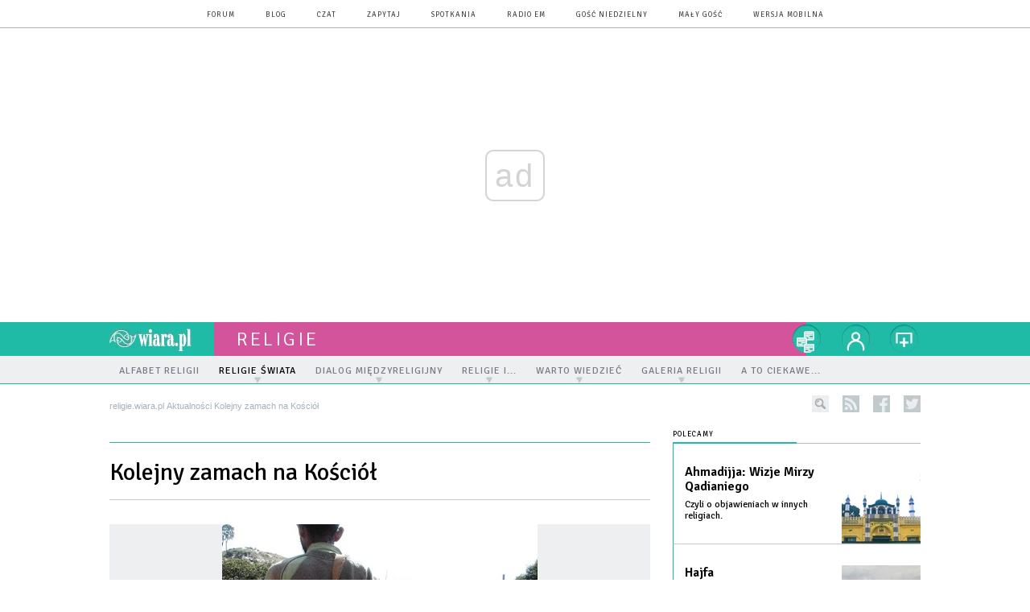

--- FILE ---
content_type: text/html; charset=utf-8
request_url: https://religie.wiara.pl/doc/1207126.Kolejny-zamach-na-Kosciol
body_size: 16860
content:
<!DOCTYPE html PUBLIC "-//W3C//DTD XHTML 1.0 Transitional//EN" "http://www.w3.org/TR/xhtml1/DTD/xhtml1-transitional.dtd">
<html xmlns="http://www.w3.org/1999/xhtml">
<head>

	<meta http-equiv="Content-Type" content="text/html; charset=utf-8" />
	<meta http-equiv="Content-Language" content="pl" />
	<meta http-equiv="X-UA-Compatible" content="IE=edge" />
	<title>Kolejny zamach na Kościół</title>
			<meta name="author" content="Instytut Gość Media">
		<meta name="generator" content="www.igomedia.pl">
		<meta property="og:site_name" content="Instytut Gość Media">
		<meta name="viewport" content="width=device-width, initial-scale=1.0" />

	<meta http-equiv="refresh" content="3600">
			<meta moj="test">
		<link rel="stylesheet" type="text/css" href="/static/themes/religia-2015/service.min.css?_=StzbiEEEmwDXuwrtEylEVw"/>
		<link href="https://fonts.googleapis.com/css?family=Signika:300,400,600&amp;subset=latin,latin-ext&display=swap" rel="stylesheet" />		<style type="text/css">@font-face {font-family: 'icomoon';src: url("/static/themes/base-mobile-2016/fonts/icomoon.eot?9030o1");src: url("/static/themes/base-mobile-2016/fonts/icomoon.eot?9030o1#iefix") format("embedded-opentype"), url("/static/themes/base-mobile-2016/fonts/icomoon.ttf?9030o1") format("truetype"), url("/static/themes/base-mobile-2016/fonts/icomoon.woff?9030o1") format("woff"), url("/static/themes/base-mobile-2016/fonts/icomoon.svg?9030o1#icomoon") format("svg");font-weight: normal;font-style: normal;}</style>

		

		

	<script type='text/javascript'>
		window.PrivacyPolicyContentURL = "https://www.wiara.pl/_int/welcome-message";
		var wre={"web":{},"api":{"DEBUG":false,"ReportProblem":null,"GetHelp":null,"LoginLayer":null,"ReportJSWarns":false,"migrateMute":true,"ServiceWorker":"/static/js/sw.min.js"},"includes":{}};
		wre.Ready=function(cb){};
		wre.EmitDone=function(cb){};
		wre.IncReqScripts=function(){wre._req_scripts++};
		wre._req_scripts=0;
		wre.IsMenuInteractionDisabled = false;

		wre.api.MOBILE=false;
		(function() {
			"use strict";
			var readyList=[],readyFired=false,inst=false,d=document;
			function ready(){if(!readyFired){readyFired=true;for(var i=0;i<readyList.length;i++){readyList[i].fn.call(window,readyList[i].ctx);}readyList=null;}};
			wre.Ready=function(callback,context){if(readyFired||!wre._req_scripts){setTimeout(function(){callback(context);},1);return;}else{readyList.push({fn:callback,ctx:context});}};
			wre.EmitDone=function(){wre._req_scripts--;if(wre._req_scripts <= 0){ready();}};
		})();
		
	</script>

		
	<script type="text/javascript">
	/* <![CDATA[ */
		wre.api.SERVICE_ROOT = "/";
		wre.api.ReportProblem = "x9b5327ec.xff17b375";
		wre.api.GetHelp = "x014234ef.x09b49125";
		wre.api.LoginLayer = "xedcfe968.x2b43a516";
		wre.api.ReportAbuse = "x9b5327ec.x3d8cf562";
		wre.api.UserInfoTooltip = "xedcfe968.x62ac0126";
		wre.api.NewMessage = "xedcfe968.xeda7861c";
		wre.api.AddFriend = "xedcfe968.xd4d39bc2";
		wre.api.ManageFollowers = "x52c6d494.x6ed3e580";
		wre.api.Sink = "https://www.wiara.pl/sink";
		wre.api.Logout = "x2983bb04.x8d97e42a";
		wre.api.CommentVote = "x52c6d494.x70f961d2";
		wre.api.CommentAbuse = "x52c6d494.xba877c6c";
		wre.api.Adverts = true;
		wre.api.AdvertsDFPAsync = false;
		wre.api.SessionKey = "wiara_sid";
		wre.api.CookiePrefix = "";
		wre.api.WidgetsFrame = 3;
		wre.api.community = {};

			wre.includes.player = ["//wf2.xcdn.pl/static/js/player-audio.min.js?_=DbqkyN6fmGisRAfVDxmjVg"];
			wre.includes.mejs = ["//wf1.xcdn.pl/static/js/jquery/mejs/build-4.2.9/mediaelement-and-player.min.js?_=rJ6hiWug6GJG9U_yXnqA"];
	/* ]]> */
	</script>
		<script>wre.IncReqScripts();</script>

				<script type="text/javascript" src="//wf2.xcdn.pl/static/js/desktop.min.js?_=RWmnpgjgMKjJ3jF0rWZOQ"></script>
		<script type="text/javascript">
			$(function(){
				wre.EmitDone();
			});
		</script>

			<script>wre.recaptcha_v3_key="6LfKq5UUAAAAAMU4Rd1_l_MKSJAizQb5Mk_8bFA_";</script>
			<script src="https://www.google.com/recaptcha/api.js?render=6LfKq5UUAAAAAMU4Rd1_l_MKSJAizQb5Mk_8bFA_" async></script>
		<script type="text/javascript">
			wre.Ready(function() {
				$(document).on("mobileinit", function () {
					$.mobile.ajaxEnabled = false;
				});
			});
		</script>
		
<script type="text/javascript">
/* <![CDATA[ */
			(function(i,s,o,g,r,a,m){i['GoogleAnalyticsObject']=r;i[r]=i[r]||function(){
			(i[r].q=i[r].q||[]).push(arguments)},i[r].l=1*new Date();a=s.createElement(o),
			m=s.getElementsByTagName(o)[0];a.async=1;a.src=g;m.parentNode.insertBefore(a,m)
			})(window,document,'script','//www.google-analytics.com/analytics.js','ga');
											ga('create', "UA-20456961-1", {
					cookieDomain: ".wiara.pl",
					legacyCookieDomain: ".wiara.pl"
				});
				ga('send', 'pageview');

			ga('set', 'anonymizeIp', true);
	
/* ]]> */
</script>

				
<script type="text/javascript">
/* <![CDATA[ */

			(function(w,d,s,l,i){w[l]=w[l]||[];w[l].push({'gtm.start': new Date().getTime(),event:'gtm.js'});var f=d.getElementsByTagName(s)[0], j=d.createElement(s),dl=l!='dataLayer'?'&l='+l:'';j.async=true;j.src= 'https://www.googletagmanager.com/gtm.js?id='+i+dl;f.parentNode.insertBefore(j,f); })(window,document,'script','dataLayer',"GTM-TXGJLXL6");
		
/* ]]> */
</script>

		
							 

							<script async src="https://get.optad360.io/sf/33f5bb3b-d171-455e-81ae-604df29cf0a3/plugin.min.js"></script>
	<script type="text/javascript" src="/static/js/browser-update.min.js?_=15958" async="async" defer="defer"></script>

	<link href="https://religie.wiara.pl/rss/rtr/90506.Najnowsze" type="application/atom+xml" title="Najnowsze" rel="alternate" />

	<link rel="stylesheet" type="text/css" href="/static/themes/religia-2015/service.min.css?_=StzbiEEEmwDXuwrtEylEVw" />
<link href="/static/themes/strona-glowna-2015/touch-icons/touch-icon-192x192.png" rel="icon" sizes="192x192"/>
<link href="/static/themes/strona-glowna-2015/touch-icons/180wiara.png" rel="apple-touch-icon-precomposed" sizes="180x180"/>
<link href="/static/themes/strona-glowna-2015/touch-icons/152wiara.png" rel="apple-touch-icon-precomposed" sizes="152x152"/>
<link href="/static/themes/strona-glowna-2015/touch-icons/144wiara.png" rel="apple-touch-icon-precomposed" sizes="144x144"/>
<link href="/static/themes/strona-glowna-2015/touch-icons/120wiara.png" rel="apple-touch-icon-precomposed" sizes="120x120"/>
<link href="/static/themes/strona-glowna-2015/touch-icons/114wiara.png" rel="apple-touch-icon-precomposed" sizes="114x114"/>
<link href="/static/themes/strona-glowna-2015/touch-icons/76wiara.png" rel="apple-touch-icon-precomposed" sizes="76x76"/>
<link href="/static/themes/strona-glowna-2015/touch-icons/72wiara.png" rel="apple-touch-icon-precomposed" sizes="72x72"/>
<link href="/static/themes/strona-glowna-2015/touch-icons/apple-touch-icon-precomposed.png" rel="apple-touch-icon-precomposed"/>
<link rel="manifest" href="https://religie.wiara.pl/manifest.webmanifest.json"/>
<meta name="msapplication-TileColor" content="#da532c"/>
<meta name="theme-color" content="#ffffff"/>
<link rel="shortcut icon" href="/static/images/favicons/wiara.ico?v=suqG72YhDWPCaUL78J0uHw" type="image/x-icon" />

	<meta property="fb:app_id" content="314192143101"/>

		

							<link rel="canonical" href="https://info.wiara.pl/doc/1207126.Kolejny-zamach-na-Kosciol"/>
					<meta name="description" content="Do silnego wybuchu doszło 15 lipca w pobliżu Kościoła w mieście Okene w stanie Kogi w centralnej Nigerii. Tym razem na szczęście nie było ofiar w ludziach."/>
					<meta property="og:type" content="article"/>
					<meta property="og:title" content="Kolejny zamach na Kościół"/>
					<meta property="og:description" content="Do silnego wybuchu doszło 15 lipca w pobliżu Kościoła w mieście Okene w stanie Kogi w centralnej Nigerii. Tym razem na szczęście nie było ofiar w ludziach."/>
					<meta property="og:url" content="https://religie.wiara.pl/doc/1207126.Kolejny-zamach-na-Kosciol"/>
					<meta property="article:section" content="Religion"/>
					<meta property="article:published_time" content="2012-07-16T23:48:00Z"/>
					<meta property="article:modified_time" content="2012-07-17T07:52:51Z"/>
					<meta property="article:tag" content="KOŚCIÓŁ"/>
					<meta property="article:tag" content="ISLAM"/>
					<meta property="article:tag" content="NIGERIA"/>
					<meta property="article:tag" content="BOKO HARAM"/>
							<meta property="og:image" content="https://wf1.xcdn.pl/files/12/01/12/352508_2599045888_72e698399b_C1200x1200-2pgRY2.png.webp?conv=JGQFAAAABLAEsAC0CL7P"/>
					<meta property="og:image:src" content="https://wf1.xcdn.pl/files/12/01/12/352508_2599045888_72e698399b_C1200x1200-2pgRY2.png.webp?conv=JGQFAAAABLAEsAC0CL7P"/>
					<meta property="og:image:type" content="image/png"/>
					<meta property="og:image:alt" content="Boko Haram"/>
					<meta property="og:image:width" content="500"/>
					<meta property="og:image:height" content="500"/>
					<meta property="og:image" content="https://religie.wiara.pl/static/images/base/wiara.jpg"/>
					<meta property="og:site_name" content="religie.wiara.pl"/>
<script type="application/ld+json">{"@context": "https://schema.org", "url": "https://religie.wiara.pl/doc/1207126.Kolejny-zamach-na-Kosciol", "name": "Kolejny zamach na Ko\u015bci\u00f3\u0142", "@type": "NewsArticle", "mainEntityOfPage": {"@type": "WebPage", "@id": ""}, "keywords": "KO\u015aCI\u00d3\u0141, ISLAM, NIGERIA, BOKO HARAM", "dateCreated": "2012-07-17T07:50:54.494444", "dateModified": "2012-07-17T07:52:51.250564", "description": "Do silnego wybuchu dosz\u0142o 15 lipca w pobli\u017cu Ko\u015bcio\u0142a w mie\u015bcie Okene w stanie Kogi w centralnej Nigerii. Tym razem na szcz\u0119\u015bcie nie by\u0142o ofiar w ludziach.", "datePublished": "2012-07-16T23:48:00", "image": ["https://wf1.xcdn.pl/files/12/01/12/352508_2599045888_72e698399b_C1200x1200-2pgRY2.png.webp?conv=JGQFAAAABLAEsAC0CL7P"], "headline": "Kolejny zamach na Ko\u015bci\u00f3\u0142"}</script>
		<meta name="keywords" content="KOŚCIÓŁ,ISLAM,NIGERIA,BOKO HARAM,religie, islam, judaizm, buddyzm, dialog"/>
	<meta name="msapplication-config" content="none"/>
</head>
<body id="body"  class="app-Document">
			<noscript><iframe src="https://www.googletagmanager.com/ns.html?id=GTM-TXGJLXL6" height="0" width="0" style="display:none;visibility:hidden"></iframe></noscript>












		
	<div id="fb-root"></div>
	<script>
	window.fbAsyncInit=function() {FB.init({appId:"314192143101",xfbml:true,version:'v2.9'});};
	(function(d, s, id) {
		var js, fjs = d.getElementsByTagName(s)[0];
		if (d.getElementById(id)) return;
		js = d.createElement(s); js.id = id; js.async=1;
		js.src = "//connect.facebook.net/pl_PL/sdk.js";
		fjs.parentNode.insertBefore(js, fjs);
		}(document, 'script', 'facebook-jssdk'));
	</script>

				
<script type="text/javascript">
/* <![CDATA[ */

			var pp_gemius_identifier = new String("nSpKTzLraxClG4JFtrB6AOWiTINF7TfnHF7qHo_wQlT.E7");
			var org_gemius_identifier = new String("nSpKTzLraxClG4JFtrB6AOWiTINF7TfnHF7qHo_wQlT.E7");
			function gemius_pending(i) { window[i] = window[i] || function() {var x = window[i+'_pdata'] = window[i+'_pdata'] || []; x[x.length]=arguments;};};
			gemius_pending('gemius_hit'); gemius_pending('gemius_event'); gemius_pending('pp_gemius_hit'); gemius_pending('pp_gemius_event');
			(function(d,t) {try {var gt=d.createElement(t),s=d.getElementsByTagName(t)[0],l='http'+((location.protocol=='https:')?'s':''); gt.setAttribute('async','async');
			gt.setAttribute('defer','defer'); gt.src=l+'://gapl.hit.gemius.pl/xgemius.js'; s.parentNode.insertBefore(gt,s);} catch (e) {}})(document,'script');
		
/* ]]> */
</script>

			

<div id="w">




	

<div class="navbar">

	<nav class="navbar__header">
		<div class="c">
			<ul class="nav-secondary">
				<li><a href="https://forum.wiara.pl" title="forum">forum</a></li>
				<li><a href="https://blog.wiara.pl" title="blog">blog</a></li>
				<li><a href="https://cs1.wiara.pl" title="czat">czat</a></li>
				<li><a href="https://zapytaj.wiara.pl" title="zapytaj">zapytaj</a></li>
				<li><a href="https://spotkania.wiara.pl/" title="spotkania">spotkania</a></li>
				<li><a href="https://www.radioem.pl" title="poczta">Radio eM</a></li>
				<li><a href="https://www.gosc.pl" title="Gość Niedzielny">Gość Niedzielny</a></li>
				<li><a href="https://www.malygosc.pl" title="Mały Gość">Mały Gość</a></li>

						<li><a href="/switch-to-mobile-layouts?url=%2Fdoc%2F1207126.Kolejny-zamach-na-Kosciol" class="SwitchLayouts" rel="nofollow" title="Przełącz stronę na wersję przystosowaną do telefonu lub tabletu" data-layouts="mobile" data-ajax="false">wersja mobilna</a></li>
			</ul>
		</div>
	</nav>
</div>
				
				





		<div class="wp-bd webpart-wrap-layout wp-el" >




	<div class="fl-w100 layout-1">
	<div class="c1 LayoutColumn Col0">
		





		<div class="wp-bd fl-w100 webpart-wrap-layout_column wp-el" >






		<div class="wp-bd fl-w100 webpart-wrap-raw_html wp-el" >
<style>
#FacebookSlider {
display: none;
}
.txt.None h2 {
    display: none;
}
.dl_sub .prev_doc1 {
    float: left;
    width: 90px;
    min-height: 90px;
    margin-right: 15px;
    margin-left: -118px;
}
.txt__content .dl_sub .prev_doc2, .txt__content .dl_sub .prev_doc_no_img {
    width: 351px;
}
.imgResized {
    z-index: 9999;
}
.txt .cm-i {
    margin: 0 20px 0 0 !important;
    width: 30%;
}
.frm-question.fl-w100 {
    font-size: 16px;
    line-height: 22px;
}
}
.txt iframe {
    max-width: 100%;
    width: 489px;
    height: 275px;
}
</style>
	
		</div>

	
		</div>

	</div>

</div>

	
		</div>
				
				





		<div class="wp-bd webpart-wrap-layout wp-el" >




	<div class="fl-w100 layout-1">
	<div class="c1 LayoutColumn Col0">
		





		<div class="wp-bd fl-w100 webpart-wrap-layout_column wp-el" >






		<div class="wp-bd fl-w100 webpart-wrap-layout wp-el" >




	<div class="fl-w100 layout-1">
	<div class="c1 LayoutColumn Col0">
		





		<div class="wp-bd fl-w100 webpart-wrap-layout_column wp-el" >






		<div class="wp-bd fl-w100 webpart-wrap-raw_html wp-el" >
<ins class="staticpubads89354" data-slot="1"></ins>
	
		</div>

	
		</div>

	</div>

</div>

	
		</div>






		<div class="wp-bd fl-w100 webpart-wrap-Header wp-el" >







<header class="navbar ">
	<nav id="h2" class="navbar__main sticky StickyHdr">
		<div class="c">
			<h1 class="navbar__logo"><a href="https://www.wiara.pl/" title="wiara.pl">wiara.pl</a></h1>
			<div class="navbar__site-logo">
				<button class="sticky__expander" type="button">Menu</button>
				<h1><a href="/" title="Wiara.pl - Serwis">religie</a></h1>
			</div>
			<div class="navbar__user-area">
				<div class="nav-services">
					

		<a href="https://www.wiara.pl/info/serwisy" title="nasze serwisy" class="nav-services__toggler DropdownToggler"><strong>nasze serwisy</strong></a>
	<ul class="nav-services__list">
		<li class="nav-services__list-item">
			<strong>Wiara:</strong>
			<ul>
				<li><a href="https://kosciol.wiara.pl/" title="Kościół">Kościół</a></li>
				<li><a href="https://liturgia.wiara.pl/" title="Liturgia">Liturgia</a></li>
				<li><a href="https://biblia.wiara.pl/" title="Biblia">Biblia</a></li>
				<li><a href="https://papiez.wiara.pl/" title="Papież">Papież</a></li>
				<li><a href="https://ekumenizm.wiara.pl/" title="Ekumenizm">Ekumenizm</a></li>
				<li><a href="https://religie.wiara.pl/" title="Religie">Religie</a></li>
			</ul>

		</li>
		<li class="nav-services__list-item">
			<strong>Do czytania:</strong>
			<ul>
				<li><a href="https://info.wiara.pl" title="Serwis Informacyjny">Info</a></li>
				<li><a href="https://prasa.wiara.pl/" title="Prasa">Prasa</a></li>
				<li><a href="https://kultura.wiara.pl/" title="Kultura">Kultura</a></li>
				<li><a href="https://nauka.wiara.pl/" title="Nauka">Nauka</a></li>
				<li><a class="sel" href="https://www.gosc.pl/" title="Gość Niedzielny">Gość Niedzielny</a></li>
				<li><a class="sel" href="https://www.malygosc.pl/" title="Mały Gość">Mały Gość</a></li>
			</ul>
		</li>
		<li class="nav-services__list-item">
			<strong>Dla ludzi:</strong>
			<ul>
				<li><a href="https://rodzina.wiara.pl/" title="Rodzina">Rodzina</a></li>
				<li><a href="https://forum.wiara.pl/" title="Forum">Forum</a></li>
				<li><a href="https://czat.wiara.pl/" title="Czat">Czat</a></li>
				<li><a href="https://blog.wiara.pl/" title="Blog">Blog</a></li>
				<li><a href="https://zapytaj.wiara.pl/" title="Zapytaj">Zapytaj</a></li>
				<li><a href="https://spotkania.wiara.pl/" title="Spotkania">Spotkania</a></li>
			</ul>
		</li>
		<li class="nav-services__list-item">
			<strong>Usługi:</strong>
			<ul>
				<li><a href="https://reklama.goscniedzielny.pl/">Reklama</a></li>
				<li><a href="https://mx.wiara.pl/" title="Poczta">Poczta</a></li>
				<li><a href="https://foto.gosc.pl" title="Agencja fotograficzna">Foto Gość</a></li>
			</ul>
		</li>
	</ul>

				</div>

				<div class="nav-dropdown nav-zoom">
					<a href="" class="nav-zoom__toggler DropdownToggler"><strong>powiększ</strong></a>
					<div class="nav-dropdown__inner zoom-info">
						<p>Aby zmienić wielkość tekstu na stronie, przytrzymaj <span>ctrl</span> (na komputerach MAC - <span>cmd</span>) i wciśnij klawisz "<span>+</span>" aż do uzyskania pożądanego efektu.</p>
						<p>Aby zmniejszyć - użyj klawisza "<span>-</span>". By wrócić do stanu początkowego, przytrzymaj <span>ctrl</span> (na MAC - <span>cmd</span>) i wciśnij "<span>0</span>".</p>
					</div>
				</div>


				<div class="nav-dropdown nav-login-box">
						<a href="" class="nav-login-box__toggler DropdownToggler">twój profil</a>

					<div class="nav-dropdown__inner">
							<div class="nav-login-box__login">
								<div class="nav-login-box__header">
									Nie jesteś zalogowany
									<span class="roundImg">
										<span class="profileImage"></span>
									</span>
								</div>

								<div id="l">
									<div class="l1"><a href="https://moj.gosc.pl/" class="b show-layer-login" title="zaloguj się">zaloguj się</a></div>
									<div class="l2"><a href="https://moj.gosc.pl/rejestracja" class="b" title="załóż konto">zarejestruj się</a></div>
								</div>
							</div>
					</div>
				</div>
			</div>
		</div>
	</nav>
</header>





<div id="h4" class=""><div id="h4_">
		
		

	<ul class="nav-primary level-0">

		

			

			<li class="">


				<a href="http://religie.wiara.pl/doc/1435552.Alfabet-religii" class=""><span>Alfabet religii</span></a>
				


			</li>

			

			<li class=" s">


				<a href="" class=" s has-submenu"><span>Religie świata</span></a>
				

	<ul class="level-1">

		

			

			<li class="">


				<a href="/Aktualnosci" class=""><span>Aktualności</span></a>
				


			</li>

			

			<li class="">


				<a href="/Buddyzm/Aktualnosci" class=""><span>Buddyzm</span></a>
				


			</li>

			

			<li class="">


				<a href="http://kosciol.wiara.pl/" class=""><span>Katolicyzm</span></a>
				


			</li>

			

			<li class="">


				<a href="http://ekumenizm.wiara.pl/" class=""><span>Prawosławie i Protestantyzm </span></a>
				


			</li>

			

			<li class="">


				<a href="/Religie/Hinduizm" class=""><span>Hinduizm</span></a>
				


			</li>

			

			<li class=" s">


				<a href="/Islam/Aktualnosci" class=" s"><span>Islam</span></a>
				


			</li>

			

			<li class="">


				<a href="/Judaizm/Aktualnosci" class=""><span>Judaizm</span></a>
				


			</li>

			

			<li class="">


				<a href="/Religie_tradycyjne" class=""><span>Religie tradycyjne</span></a>
				


			</li>

			

			<li class="">


				<a href="/Religie/Religie_swiata_o_Jezusie" class=""><span>Religie świata o Jezusie</span></a>
				


			</li>

	</ul>

			</li>

			

			<li class="">


				<a href="" class=" has-submenu"><span>Dialog międzyreligijny</span></a>
				

	<ul class="level-1">

		

			

			<li class="">


				<a href="/Religie/Dialog_miedzyreligijny/Instytucje" class=""><span>Instytucje</span></a>
				


			</li>

			

			<li class="">


				<a href="/Religie/Dialogmiedzyreligijny/Dokumenty" class=""><span>Dokumenty</span></a>
				


			</li>

			

			<li class="">


				<a href="/Religie/Dialog_miedzyreligijny/Przemowienia" class=""><span>Przemówienia</span></a>
				


			</li>

			

			<li class="">


				<a href="/Religie/Dialog_miedzyreligijny/Swiadectwo_spotkania" class=""><span>Świadectwo spotkania</span></a>
				


			</li>

			

			<li class="">


				<a href="/Religie/Dialog_miedzyreligijny/O_dialogu" class=""><span>O dialogu</span></a>
				


			</li>

	</ul>

			</li>

			

			<li class="">


				<a href="" class=" has-submenu"><span>Religie i...</span></a>
				

	<ul class="level-1">

		

			

			<li class="">


				<a href="/Religie/Religie_i.../Rodzina" class=""><span>rodzina</span></a>
				


			</li>

			

			<li class="">


				<a href="/Religie/Religie_i.../Spoleczenstwo" class=""><span>społeczeństwo</span></a>
				


			</li>

			

			<li class="">


				<a href="/Religie/Religie_i.../Sztuka" class=""><span>sztuka</span></a>
				


			</li>

			

			<li class="">


				<a href="/Religie/Religie_i.../Popkultura" class=""><span>popkultura</span></a>
				


			</li>

	</ul>

			</li>

			

			<li class="">


				<a href="/doc/638335.Co-wy-wiecie-o-religii" class=" has-submenu"><span>Warto wiedzieć</span></a>
				

	<ul class="level-1">

		

			

			<li class="">


				<a href="/Religie/Koscioly_i_zwiazki_wyznaniowe_w_Polsce" class=""><span>Kościoły i zwiążki wyznaniowe w Polsce</span></a>
				


			</li>

			

			<li class="">


				<a href="/Religie/Warto_wiedziec/Nowe_ruchy_religijne" class=""><span>Nowe ruchy religijne</span></a>
				


			</li>

			

			<li class="">


				<a href="/Religie/Uwaga_na_sekty" class=""><span>Uwaga na sekty</span></a>
				


			</li>

			

			<li class="">


				<a href="/Religie/Warto_wiedziec/Varia" class=""><span>Varia</span></a>
				


			</li>

	</ul>

			</li>

			

			<li class="">


				<a href="" class=" has-submenu"><span>Galeria religii</span></a>
				

	<ul class="level-1">

		

			

			<li class="">


				<a href="/Religie/Foto" class=""><span>foto</span></a>
				


			</li>

			

			<li class="">


				<a href="/Religie/Audio" class=""><span>audio</span></a>
				


			</li>

			

			<li class="">


				<a href="/Filmy" class=""><span>filmy</span></a>
				


			</li>

			

			<li class="">


				<a href="/Religie/Ksiazki" class=""><span>książki</span></a>
				


			</li>

	</ul>

			</li>

			

			<li class="">


				<a href="/doc/2947746.A-to-ciekawe" class=""><span>A to ciekawe...</span></a>
				


			</li>

	</ul>
</div></div>


<script type="text/javascript">
/* <![CDATA[ */
	$(function(){
		
	wre.web.InstallStickyNavbar({
		el: $(".navbar__main"),
		menu_button: $(".sticky__expander"),
		menu_bar: $("#h4")
	});
	wre.web.InstallMenu({
		el: $('.nav-primary')
	});

	});

/* ]]> */
</script>

	
		</div>






		<div class="wp-bd fl-w100 webpart-wrap-Navigation wp-el" >



<div class="breadcrumbs-w"><div class="breadcrumbs"><div class="breadcrumbs_">

	<div class="path" itemscope itemtype="http://schema.org/BreadcrumbList">
		<span itemprop="itemListElement" itemscope itemtype="http://schema.org/ListItem"><a href="https://religie.wiara.pl" itemid="https://religie.wiara.pl" itemscope itemtype="http://schema.org/Thing" itemprop="item"><span itemprop="name">religie.wiara.pl</span></a><meta itemprop="position" content="1" /></span>

				<span class="path-divider">»</span> <span itemprop="itemListElement" itemscope itemtype="http://schema.org/ListItem"><a href="/Islam/Aktualnosci" itemid="/Islam/Aktualnosci" itemscope itemtype="http://schema.org/Thing" itemprop="item"><span itemprop="name">Aktualności</span></a><meta itemprop="position" content="2" /></span>
			<span class="path-divider">»</span> <span itemprop="itemListElement" itemscope itemtype="http://schema.org/ListItem"><a href="/doc/1207126.Kolejny-zamach-na-Kosciol" itemscope itemtype="http://schema.org/Thing" itemprop="item" itemid="/doc/1207126.Kolejny-zamach-na-Kosciol"><span itemprop="name">Kolejny zamach na Kościół</span></a><meta itemprop="position" content="3" /></span>

	</div>

	<div class="ico">
						<form class="search" method="get" id="search_form" action="/wyszukaj/wyrazy">
					<input type="text" name="q" class="input" placeholder="szukaj..." value="" style="width:0px" />
					<input type="submit" class="btn InputExpander" id="search" value="szukaj..." data-width="233" />
				</form>
				<a href="/rss" rel="nofollow" title="kanały rss" class="rss_channels">rss</a>
					<a href="https://www.facebook.com/wiarapl" target="_blank" title="religie.wiara.pl na facebook'u" class="fb">facebook</a>
			<a href="https://twitter.com/wiarapl" target="_blank" title="religie.wiara.pl na twitterze" class="tw">twitter</a>

	</div>

</div></div></div>

	
		</div>






		<div class="wp-bd fl-w100 webpart-wrap-raw_html wp-el" >
<div><script>if(self != top) { top.location = self.location; }</script></div>
	
		</div>






		<div class="wp-bd fl-w100 webpart-wrap-layout wp-el" >




	<div class="fl-w100 layout-1">
	<div class="c1 LayoutColumn Col0">
		





		<div class="wp-bd fl-w100 webpart-wrap-layout_column wp-el" >






		<div class="wp-bd fl-w100 webpart-wrap-doc_content wp-el" >






	<div class="txt None ">
		



	

<div class=" txt__rich-area">
	<head><script>
window.onload = function() {const currentDate = new Date();
const currentYear = currentDate.getFullYear();
const startDate = new Date(currentYear, 2, 30); // 2 oznacza marzec, indeksowany od zera
const endDate = new Date(currentYear + 1, 4, 30); // 4 oznacza maj

if (window.location.href === "https://wiara.pl" && currentDate >= startDate && currentDate < endDate) {
let logoWiara = document.querySelector('.logo img');
  logoWiara.setAttribute('src','/static/themes/strona-glowna-2015-wielkanoc/images/logo-wielkanoc.png');
document.querySelector('.custom-logo img').classList.add('chrismtasTime');
} 
}
</script>
</head>
</div>


	</div>

	
		</div>

	
		</div>

	</div>

</div>

	
		</div>






		<div class="wp-bd fl-w100 webpart-wrap-layout wp-el" >




	<div class="fl-w100 layout-1">
	<div class="c1 LayoutColumn Col0">
		





		<div class="wp-bd fl-w100 webpart-wrap-layout_column wp-el" >






		<div class="wp-bd fl-w100 webpart-wrap-raw_html wp-el" >
<style>
.fl-w100.webpart-wrap-footer {
    float: left !important;
}
#fm a:nth-child(7) {
    display: none;
}
.cN_wiara2015_advert h4 {
  text-align: center;
text-transform: uppercase;
font-family: Signika;
font-size: 9px;
  font-weight: 400;
  letter-spacing: 1px;

}
.adsbygoogle {
margin: 20px auto;
max-width: 1200px;
}

#FacebookSlider {
display: none;
}
.content_ext_plugin iframe {
    width: 100%;
    height: 275px;
}
.txt.None h2 {
    display: none;
}
.txt__rich-area span.content_ext_plugin > iframe {
    max-width: 100%;
    width: 480px;
}
.txt .cm-i {
    margin: 0 20px 0 0 !important;
    width: 100%;
}
.txt span iframe {
    max-width: 100%;
    width: 489px;
    height: 275px;
}
</style>
	
		</div>

	
		</div>

	</div>

</div>

	
		</div>

	
		</div>

	</div>

</div>

	
		</div>
				
				





		<div class="wp-bd webpart-wrap-layout wp-el" >




	<div class="c layout-672-308">
	<div class="c672 c-right-margin LayoutColumn Col0">
		





		<div class="wp-bd fl-w100 webpart-wrap-layout_column wp-el" >






		<div class="wp-bd fl-w100 webpart-wrap-layout wp-el" >




	<div class="fl-w100 layout-1">
	<div class="c1 LayoutColumn Col0">
		





		<div class="wp-bd fl-w100 webpart-wrap-layout_column wp-el" >






		<div class="app_document doc_type_3  ">

		
	<div class="cf txt">

		<h1 class="">Kolejny zamach na Kościół</h1>

						<div class="doc-gallery">
		<div class="doc-gallery__img">
			<a href="//wf1.xcdn.pl/files/12/01/12/352508_2599045888_72e698399b_83.jpg.webp" data-lightbox="image"><img src="//wf2.xcdn.pl/files/12/01/12/352508_2599045888_72e698399b_54.jpg.webp" alt="Boko Haram" style="min-width: 392px; min-height: 392px"/></a>
			<a href="#" onclick="$(this).prev().trigger('click'); return false;" class="img_enlarge" title="Powiększ">&nbsp;</a>
		</div>
					<div class="doc-gallery__content">
				<span class="license" xmlns:cc="http://creativecommons.org/ns#" about="http://www.flickr.com/photos/turkairo/2599045888/">
			<a rel="cc:attributionURL" href="http://www.flickr.com/photos/turkairo/" target="_blank">T U R K A I R O</a> / <a rel="license" href="https://creativecommons.org/licenses/by/2.0/pl/legalcode" target="_blank">CC 2.0</a>
		</span>

				<span class="cm-i-p">
				<strong>Boko Haram</strong><br />
				Nazwa sekty w lokalnym języku hausa oznacza &#34;zachodnia edukacja jest świętokradztwem&#34;		</span>			</div>
	</div>
		<div class="txt__wrapper">
			<div class="txt__content">

				<div class="txt__lead">
					<p>Do silnego wybuchu doszło 15 lipca w pobliżu Kościoła w mieście Okene w stanie Kogi w centralnej Nigerii. Tym razem na szczęście nie było ofiar w ludziach.</p>
				</div>


				





<div class=" txt__rich-area">
	<p>
	Trwa policyjne dochodzenie. W związku z zamachem zatrzymano dwie osoby podejrzane o jego przygotowanie. Trwają ich przesłuchania.<br/>
<br/>
	Specjalnie powołane do tego celu jednostki przeprowadziły tego samego dnia szeroko zakrojoną operację mającą na celu dotarcie do kryjówek członków radykalnego ugrupowania islamskiego Boko Haram w Okene. W operacji zginęło dziewięciu jego członków i dwóch policjantów. Zabezpieczono także spory arsenał broni i amunicji.</p>

</div>

		


<div class="pgr">
	<span class="pgr_hide">«« | «</span> |

<span class="pgr_nrs">
		<b> 1</b>
</span>
	| <span class="pgr_hide">» | »»</span>
</div>


			</div>

			<div class="txt__sidebar" id="sidebar">

					<div class="txt__author">
													
				<p class="l l-2 doc-source">
							<span class="s">RADIO WATYKAŃSKIE</span>
					</b>

						<span class="doc-source-sep">|</span>
				</p>

					</div>

					<span class="txt__doc-date">dodane 16.07.2012 23:48</span>

					<div class="txt__social-icons">
						<a href="javascript:wre.post(&#39;x9b5327ec.xb83f0e11&#39;)" rel="nofollow" title="wyślij" class="send">wyślij</a>
						<a href="/doc_pr/1207126.Kolejny-zamach-na-Kosciol" rel="nofollow" onclick="javascript:window.open('/doc_pr/1207126.Kolejny-zamach-na-Kosciol','drukowanie','width=760,height=500,toolbar=no,location=no,scrollbars=yes,resize=no'); return false;" title="drukuj" class="print">drukuj</a>
					</div>

					<div class="txt__social">
						
	<span class="wykop">
				<div class="fb-like" data-href="https://religie.wiara.pl/doc/1207126.Kolejny-zamach-na-Kosciol" data-layout="box_count" data-action="like" data-show-faces="false" data-share="true" data-width="72"></div>
				<a href="https://twitter.com/share" class="twitter-button twitter-share-button" data-lang="pl" target="_blank">Tweetnij</a>
			<script>!function(d,s,id){var js,fjs=d.getElementsByTagName(s)[0];if(!d.getElementById(id)){js=d.createElement(s);js.id=id;js.src="//platform.twitter.com/widgets.js";fjs.parentNode.insertBefore(js,fjs);}}(document,"script","twitter-wjs");</script>
	</span>

					</div>


								</div>
		</div>

		<div class="txt__tags">
			

			<p class="tags">

				<span>TAGI</span><em>|</em>
				<a href="/wyszukaj/tag/11998.BOKO-HARAM" rel="nofollow">BOKO HARAM</a>,				<a href="/wyszukaj/tag/c5e.ISLAM" rel="nofollow">ISLAM</a>,				<a href="/wyszukaj/tag/53c.KOSCIOL" rel="nofollow">KOŚCIÓŁ</a>,				<a href="/wyszukaj/tag/1a87.NIGERIA" rel="nofollow">NIGERIA</a>		</p>

		</div>
	</div>


		</div>






	

		<div class="fr1_CCFFCC doc_related ">

		
		<h5>PRZECZYTAJ TAKŻE </h5>
							<a href="/doc/9565411.Plock-Nabozenstwo-Slowa-Bozego-zakonczylo-glowne-obchody-Dnia" onclick="wre.web.Raport(&#34;Document.SeeAlso&#34;)"> Płock: Nabożeństwo Słowa Bożego zakończyło główne obchody Dnia Judaizmu</a>
								<em>|</em>
				<a href="/doc/9564626.Kard-Rys-Judaizm-pozostaje-dla-nas-korzeniem" onclick="wre.web.Raport(&#34;Document.SeeAlso&#34;)"> Kard. Ryś: Judaizm pozostaje dla nas korzeniem</a>
								<em>|</em>
				<a href="/doc/9558455.Twoj-lud-bedzie-moim-ludem-a-twoj-Bog-bedzie-moim-Bogiem" onclick="wre.web.Raport(&#34;Document.SeeAlso&#34;)"> „Twój lud, będzie moim ludem, a twój Bóg będzie moim Bogiem”</a>
								<em>|</em>
				<a href="/doc/9542197.Powstala-kolejna-edycja-Kalendarza-Trzech-Religii" onclick="wre.web.Raport(&#34;Document.SeeAlso&#34;)"> Powstała kolejna edycja Kalendarza Trzech Religii</a>
								<em>|</em>
				<a href="/doc/3863127.Islam-albo-smierc" onclick="wre.web.Raport(&#34;Document.SeeAlso&#34;)"> Islam albo śmierć</a>
								<em>|</em>
				<a href="/doc/2405770.Nigeryjczycy-zaglosuja-mimo-grozb-Boko-Haram" onclick="wre.web.Raport(&#34;Document.SeeAlso&#34;)"> Nigeryjczycy zagłosują mimo gróźb Boko Haram</a>
								<em>|</em>
				<a href="/doc/2333985.Biskupi-apeluja-o-uczciwa-kampanie-wyborcza" onclick="wre.web.Raport(&#34;Document.SeeAlso&#34;)"> Biskupi apelują o uczciwą kampanię wyborczą</a>
								<em>|</em>
				<a href="/doc/2164097.Drugi-kalifat" onclick="wre.web.Raport(&#34;Document.SeeAlso&#34;)"> Drugi kalifat</a>
								<em>|</em>
				<a href="/doc/2037007.Biskupi-wzywaja-do-narodowej-modlitwy-o-pokoj" onclick="wre.web.Raport(&#34;Document.SeeAlso&#34;)"> Biskupi wzywają do narodowej modlitwy o pokój</a>
								<em>|</em>
				<a href="/doc/1866286.Nigeria-45-osob-zamordowanych-w-czasie-Eucharystii" onclick="wre.web.Raport(&#34;Document.SeeAlso&#34;)"> Nigeria: 45 osób zamordowanych w czasie Eucharystii </a>
								<em>|</em>
				<a href="/doc/1862027.Jesli-Nigeria-ulegnie-islamistom-cala-Afryka-bedzie-zagrozona" onclick="wre.web.Raport(&#34;Document.SeeAlso&#34;)"> Jeśli Nigeria ulegnie islamistom, cała Afryka będzie zagrożona </a>
								<em>|</em>
				<a href="/doc/1812291.Brak-wiesci-o-porwanym-ksiedzu" onclick="wre.web.Raport(&#34;Document.SeeAlso&#34;)"> Brak wieści o porwanym księdzu</a>
								<em>|</em>
				<a href="/doc/1769218.Nigeria-w-centrum-Dnia-Solidarnosci-z-Kosciolem-Przesladowanym" onclick="wre.web.Raport(&#34;Document.SeeAlso&#34;)"> Nigeria w centrum Dnia Solidarności z Kościołem Prześladowanym</a>
								<em>|</em>
				<a href="/doc/1576275.Biskupi-o-dzialaniach-rzadu" onclick="wre.web.Raport(&#34;Document.SeeAlso&#34;)"> Biskupi o działaniach rządu</a>
	

		</div>










		<div class="wp-bd fl-w100 webpart-wrap-layout wp-el" >




	<div class="fl-w100 layout-1">
	<div class="c1 LayoutColumn Col0">
		





		<div class="wp-bd fl-w100 webpart-wrap-layout_column wp-el" >

	
		</div>

	</div>

</div>

	
		</div>






		<div class="wp-bd fl-w100 webpart-wrap-media wp-el" style="padding-top:12px;margin-top:0;padding-bottom:12px;margin-bottom:0;">






<div class="cycle cf" id="Media3033830_6" style="height:100px; margin-bottom:8px;">
					<a class="cf" href="https://fundacja.gosc.pl/Wspieram-wiare"><img class="cf imgResized" src="//wf2.xcdn.pl/files/19/10/16/213833_llJk_Wiara_wesprzyj_750x300_2019.jpg" alt="Wiara_wesprzyj_750x300_2019.jpg" /></a>
</div>

	
		</div>

	
		</div>

	</div>

</div>

	
		</div>




		

		<div class="wp-bd fl-w100 webpart-wrap-info_gal_preview wp-el" >
				<a class="LayoutAnchor Anchor" name="Informacje"></a>

			<div class="cf cN_wiara2015_left  cN_left">
					<h4 class=" cN_left"><span>Informacje</span></h4>
			</div>





	<ul class="media-list cf">
			<li class="c0_25">
				


		<div class="media-gallery">
					<a href="/doc/9568461.Byly-patriarcha-Jerozolimy-Jesli-Izrael-chce-przetrwac" class="media-gallery-img"><img src="//wf1.xcdn.pl/files/15/03/16/496011_ZS130215_HP79_46.jpg.webp" alt="Jerozolima" /></a>

			<div class="desc">
				<a href="/doc/9568461.Byly-patriarcha-Jerozolimy-Jesli-Izrael-chce-przetrwac">
					<strong>Były patriarcha Jerozolimy: Jeśli Izrael chce przetrwać...</strong><br />
				</a>
			</div>

			<a class="more_dlp" href="/doc/9568461.Byly-patriarcha-Jerozolimy-Jesli-Izrael-chce-przetrwac">
				więcej »
			</a>

		</div>


			</li>
			<li class="c0_25 bg">
				


		<div class="media-gallery">
					<a href="/doc/9567783.Kard-Rys-podczas-krakowskich-obchodow-XXIX-Dnia-Judaizmu" class="media-gallery-img"><img src="//ff3.xcdn.pl/i/I18GAAAAAKgA_AAAAA0AqABpAACYIO8k/f02717dadb479f424bf47b37d6f97e0e.jpg" alt="Kard. Ryś podczas krakowskich obchodów XXIX Dnia Judaizmu" /></a>

			<div class="desc">
				<a href="/doc/9567783.Kard-Rys-podczas-krakowskich-obchodow-XXIX-Dnia-Judaizmu">
					<strong>Kard. Ryś podczas krakowskich obchodów XXIX Dnia Judaizmu</strong><br />
				</a>
			</div>

			<a class="more_dlp" href="/doc/9567783.Kard-Rys-podczas-krakowskich-obchodow-XXIX-Dnia-Judaizmu">
				więcej »
			</a>

		</div>


			</li>
			<li class="c0_25">
				


		<div class="media-gallery">
					<a href="/doc/9565411.Plock-Nabozenstwo-Slowa-Bozego-zakonczylo-glowne-obchody-Dnia" class="media-gallery-img"><img src="//wf1.xcdn.pl/files/26.bkt/01/16/08/546936_5WAn_mid26115405_46.jpg.webp" alt="Płock: Nabożeństwo Słowa Bożego zakończyło główne obchody Dnia Judaizmu" /></a>

			<div class="desc">
				<a href="/doc/9565411.Plock-Nabozenstwo-Slowa-Bozego-zakonczylo-glowne-obchody-Dnia">
					<strong>Płock: Nabożeństwo Słowa Bożego zakończyło główne obchody Dnia Judaizmu</strong><br />
				</a>
			</div>

			<a class="more_dlp" href="/doc/9565411.Plock-Nabozenstwo-Slowa-Bozego-zakonczylo-glowne-obchody-Dnia">
				więcej »
			</a>

		</div>


			</li>
			<li class="c0_25 bg">
				


		<div class="media-gallery">
					<a href="/doc/9564932.Plock-Trwaja-glowne-obchody-Dnia-Judaizmu" class="media-gallery-img"><img src="//ff1.xcdn.pl/i/I18DAAAAAKgAaQBWsJcZ/947b47938ce75cf1f64319451df61b0e.jpg" alt="Tora - święta księga judaizmu" /></a>

			<div class="desc">
				<a href="/doc/9564932.Plock-Trwaja-glowne-obchody-Dnia-Judaizmu">
					<strong>Płock: Trwają główne obchody Dnia Judaizmu</strong><br />
				</a>
			</div>

			<a class="more_dlp" href="/doc/9564932.Plock-Trwaja-glowne-obchody-Dnia-Judaizmu">
				więcej »
			</a>

		</div>


			</li>
	</ul>


	<ul class="media-list cf">
			<li class="c0_25">
				


		<div class="media-gallery">
					<a href="/doc/9564626.Kard-Rys-Judaizm-pozostaje-dla-nas-korzeniem" class="media-gallery-img"><img src="//ff1.xcdn.pl/i/I18DAAAAAKgAaQCLeimE/593301709d6a67988a59ebee261eed4e.jpg" alt="kard. Grzegorz Ryś" /></a>

			<div class="desc">
				<a href="/doc/9564626.Kard-Rys-Judaizm-pozostaje-dla-nas-korzeniem">
					<strong>Kard. Ryś: Judaizm pozostaje dla nas korzeniem</strong><br />
				</a>
			</div>

			<a class="more_dlp" href="/doc/9564626.Kard-Rys-Judaizm-pozostaje-dla-nas-korzeniem">
				więcej »
			</a>

		</div>


			</li>
			<li class="c0_25 bg">
				


		<div class="media-gallery">
					<a href="/doc/9564857.Kard-Pizzaballa-dialog-chrzescijansko-zydowski-przeniesc-na" class="media-gallery-img"><img src="//wf1.xcdn.pl/files/26.bkt/01/15/12/475150_77Yq_umbnail.cropped.1500.844_24_46.jpg.webp" alt="kard Pierbattista Pizzaballa" /></a>

			<div class="desc">
				<a href="/doc/9564857.Kard-Pizzaballa-dialog-chrzescijansko-zydowski-przeniesc-na">
					<strong>Kard. Pizzaballa: dialog chrześcijańsko-żydowski przenieść na poziom wspólnot</strong><br />
				</a>
			</div>

			<a class="more_dlp" href="/doc/9564857.Kard-Pizzaballa-dialog-chrzescijansko-zydowski-przeniesc-na">
				więcej »
			</a>

		</div>


			</li>
			<li class="c0_25">
				


		<div class="media-gallery">
					<a href="/doc/9563282.Poznan-Obchody-XXIX-Dnia-Judaizmu" class="media-gallery-img"><img src="//ff3.xcdn.pl/i/I18DAAAAAKgAaQAslurL/c57c1d48fc4cb6191b7761d061424bca.jpg" alt="Tora" /></a>

			<div class="desc">
				<a href="/doc/9563282.Poznan-Obchody-XXIX-Dnia-Judaizmu">
					<strong>Poznań: Obchody XXIX Dnia Judaizmu</strong><br />
				</a>
			</div>

			<a class="more_dlp" href="/doc/9563282.Poznan-Obchody-XXIX-Dnia-Judaizmu">
				więcej »
			</a>

		</div>


			</li>
			<li class="c0_25 bg">
				


		<div class="media-gallery">
					<a href="/doc/9560547.Zmarl-Erich-von-Daeniken" class="media-gallery-img"><img src="//wf1.xcdn.pl/files/26.bkt/01/12/07/200858_LBrr_Erich_von_Daniken_C46-jZeCS1.jpg.webp?conv=I18GAAAAAKgA4AAAABcAqABpAACa2kpo" alt="Erich von Daeniken" /></a>

			<div class="desc">
				<a href="/doc/9560547.Zmarl-Erich-von-Daeniken">
					<strong>Zmarł Erich von Daeniken</strong><br />
				</a>
			</div>

			<a class="more_dlp" href="/doc/9560547.Zmarl-Erich-von-Daeniken">
				więcej »
			</a>

		</div>


			</li>
	</ul>


	
		</div>

	
		</div>

	</div>

	<div class="c308 LayoutColumn Col1">
		





		<div class="wp-bd fl-w100 webpart-wrap-layout_column wp-el" >




		

		<div class="wp-el  wiara2015_left wp-has-title" >
				<div class="wp-bd fl-w100 webpart-wrap-doc_preview" >
				<a class="LayoutAnchor Anchor" name="Polecamy"></a>

			<div class="cf cN_wiara2015_left  cN_left">
					<h4 class=" cN_left"><span>Polecamy</span></h4>
			</div>








		


			<div class="doc-media doc-media-title_right">
				<div class="cb"></div>

					<a href="/doc/471879.Ahmadijja-Wizje-Mirzy-Qadianiego" title="Ahmadijja: Wizje Mirzy Qadianiego">
						<span class="dl_r_title">
								<img class="dl_r" src="//wf2.xcdn.pl/files/14/07/17/579582_iyya_Muslim_Mosque2C_Kampala_48.jpg.webp" alt="Uganda" />


						</span>
					</a>


				<h2 class="dl_r title_align">
					<a href="/doc/471879.Ahmadijja-Wizje-Mirzy-Qadianiego" title="Ahmadijja: Wizje Mirzy Qadianiego">Ahmadijja: Wizje Mirzy Qadianiego</a>
				</h2>

				<p class="b class "><a href="/doc/471879.Ahmadijja-Wizje-Mirzy-Qadianiego" title="Ahmadijja: Wizje Mirzy Qadianiego">Czyli o&nbsp;objawieniach w&nbsp;innych religiach.</a></p>

							<p class="tr b dl_r">
			<a class="more_dlp a-more" href="/doc/471879.Ahmadijja-Wizje-Mirzy-Qadianiego" title="Ahmadijja: Wizje Mirzy Qadianiego"></a>
			</p>

			</div>
		


			<div class="doc-media doc-media-title_right">
				<div class="cb"></div>

					<a href="/doc/9530374.Hajfa" title="Hajfa">
						<span class="dl_r_title">
								<img class="dl_r" src="//wf1.xcdn.pl/files/25.bkt/12/15/12/799011_xtqf_ZS090215_HP11_C48-Q4gyf3.jpg.webp?conv=I18GAAAAALgAYgBWAAAAYgBiAADRuT8b" alt="Hajfa" />


						</span>
					</a>


				<h2 class="dl_r title_align">
					<a href="/doc/9530374.Hajfa" title="Hajfa">Hajfa</a>
				</h2>

				<p class="b class "><a href="/doc/9530374.Hajfa" title="Hajfa">Nieprzypadkowo w&nbsp;języku hebrajskim „hajfa” oznacza perłę. </a></p>

							<p class="tr b dl_r">
			<a class="more_dlp a-more" href="/doc/9530374.Hajfa" title="Hajfa"></a>
			</p>

			</div>
		


			<div class="doc-media doc-media-title_right">
				<div class="cb"></div>

					<a href="/doc/9509261.Leon-XIV-na-drogach-jednosci-i-pokoju" title="Leon XIV na drogach jedności i pokoju">
						<span class="dl_r_title">
								<img class="dl_r" src="//wf2.xcdn.pl/files/25.bkt/11/26/14/164906_dB1F_m.thumbnail.cropped.750.422_48.jpg.webp" alt="Leon XIV na drogach jedności i pokoju" />


						</span>
					</a>


				<h2 class="dl_r title_align">
					<a href="/doc/9509261.Leon-XIV-na-drogach-jednosci-i-pokoju" title="Leon XIV na drogach jedności i pokoju">Leon XIV na drogach jedności i&nbsp;pokoju</a>
				</h2>

				<p class="b class "><a href="/doc/9509261.Leon-XIV-na-drogach-jednosci-i-pokoju" title="Leon XIV na drogach jedności i pokoju">W Turcji i&nbsp;Libanie. Papież o&nbsp;pokojowej koegzystencji z&nbsp;wyznawcami innych religii.</a></p>

							<p class="tr b dl_r">
			<a class="more_dlp a-more" href="/doc/9509261.Leon-XIV-na-drogach-jednosci-i-pokoju" title="Leon XIV na drogach jedności i pokoju"></a>
			</p>

			</div>
		


			<div class="doc-media doc-media-title_right">
				<div class="cb"></div>

					<a href="/doc/9493383.Wielka-islamizacja-Europy" title="Wielka islamizacja Europy">
						<span class="dl_r_title">
								<img class="dl_r" src="//wf1.xcdn.pl/files/25.bkt/11/13/12/035087_3YAF_i_samozaglada_zachodu__kopia_48.jpg.webp" alt="Wielka islamizacja Europy" />


						</span>
					</a>


				<h2 class="dl_r title_align">
					<a href="/doc/9493383.Wielka-islamizacja-Europy" title="Wielka islamizacja Europy">Wielka islamizacja Europy</a>
				</h2>

				<p class="b class "><a href="/doc/9493383.Wielka-islamizacja-Europy" title="Wielka islamizacja Europy">Brytyjczycy stali się mniejszością we własnej stolicy...</a></p>

							<p class="tr b dl_r">
			<a class="more_dlp a-more" href="/doc/9493383.Wielka-islamizacja-Europy" title="Wielka islamizacja Europy"></a>
			</p>

			</div>

	
		</div>
		</div>






		<div class="wp-bd fl-w100 webpart-wrap-layout wp-el" >




	<div class="fl-w100 layout-1">
	<div class="c1 LayoutColumn Col0">
		





		<div class="wp-bd fl-w100 webpart-wrap-layout_column wp-el" >






		<div class="wp-bd fl-w100 webpart-wrap-raw_html wp-el" >
<ins class="staticpubads89354" data-slot="10"></ins>
	
		</div>

	
		</div>

	</div>

</div>

	
		</div>






		<div class="wp-el  wiara2015_left " >
				<div class="wp-bd fl-w100 webpart-wrap-doc_preview" >








		


			<div class="doc-media doc-media-title_right">
				<div class="cb"></div>

					<a href="/doc/9478098.Papiez-Leon-XIV-o-dialogu-miedzyreligijnym" title="Papież Leon XIV o dialogu międzyreligijnym">
						<span class="dl_r_title">
								<img class="dl_r" src="//wf1.xcdn.pl/files/25.bkt/10/29/08/722757_1wkr_midepa12488462_C48-maC4p3.jpg.webp?conv=I18GAAAAAIkAYgAnAAAAYgBiAAC4DVBS" alt="Papież Leon XIV o dialogu międzyreligijnym" />


						</span>
					</a>


				<h2 class="dl_r title_align">
					<a href="/doc/9478098.Papiez-Leon-XIV-o-dialogu-miedzyreligijnym" title="Papież Leon XIV o dialogu międzyreligijnym">Papież Leon XIV o&nbsp;dialogu międzyreligijnym</a>
				</h2>

				<p class="b class "><a href="/doc/9478098.Papiez-Leon-XIV-o-dialogu-miedzyreligijnym" title="Papież Leon XIV o dialogu międzyreligijnym">To nie taktyka, lecz sposób życia.</a></p>

							<p class="tr b dl_r">
			<a class="more_dlp a-more" href="/doc/9478098.Papiez-Leon-XIV-o-dialogu-miedzyreligijnym" title="Papież Leon XIV o dialogu międzyreligijnym"></a>
			</p>

			</div>
		


			<div class="doc-media doc-media-title_right">
				<div class="cb"></div>

					<a href="/doc/7183197.Modlitwa-i-kult-swiata-starozytnego" title="Modlitwa i kult świata starożytnego ">
						<span class="dl_r_title">
								<img class="dl_r" src="//wf2.xcdn.pl/files/21/10/24/101204_xU8b_4992_48.jpg.webp" alt="Fenicjanie." />


						</span>
					</a>


				<h2 class="dl_r title_align">
					<a href="/doc/7183197.Modlitwa-i-kult-swiata-starozytnego" title="Modlitwa i kult świata starożytnego ">Modlitwa i&nbsp;kult świata starożytnego </a>
				</h2>

				<p class="b class "><a href="/doc/7183197.Modlitwa-i-kult-swiata-starozytnego" title="Modlitwa i kult świata starożytnego ">Mezopotamia, Egipt, Fenicja, Rzym, Grecja... </a></p>

							<p class="tr b dl_r">
			<a class="more_dlp a-more" href="/doc/7183197.Modlitwa-i-kult-swiata-starozytnego" title="Modlitwa i kult świata starożytnego "></a>
			</p>

			</div>
		


			<div class="doc-media doc-media-title_right">
				<div class="cb"></div>

					<a href="/doc/3468658.Powitanie-z-Mekka" title="Powitanie z Mekką">
						<span class="dl_r_title">
								<img class="dl_r" src="//wf1.xcdn.pl/files/16/09/28/053458_Qvmj_Kaaba_daylight_48.png.webp" alt="Mekka" />


						</span>
					</a>


				<h2 class="dl_r title_align">
					<a href="/doc/3468658.Powitanie-z-Mekka" title="Powitanie z Mekką">Powitanie z&nbsp;Mekką</a>
				</h2>

				<p class="b class "><a href="/doc/3468658.Powitanie-z-Mekka" title="Powitanie z Mekką">Nie sposób przygotować się na to doświadczenie. Nie jestem w&nbsp;stanie tego z&nbsp;niczym porównać.</a></p>

							<p class="tr b dl_r">
			<a class="more_dlp a-more" href="/doc/3468658.Powitanie-z-Mekka" title="Powitanie z Mekką"></a>
			</p>

			</div>
		


			<div class="doc-media doc-media-title_right">
				<div class="cb"></div>

					<a href="/doc/2181022.Politeizm" title="Politeizm">
						<span class="dl_r_title">
								<img class="dl_r" src="//wf2.xcdn.pl/files/14/09/30/069184_Radhamadhava_48.jpg.webp" alt="Kryszna i jego żona Radha" />


						</span>
					</a>


				<h2 class="dl_r title_align">
					<a href="/doc/2181022.Politeizm" title="Politeizm">Politeizm</a>
				</h2>

				<p class="b class "><a href="/doc/2181022.Politeizm" title="Politeizm">Oznacza równoczesne uznanie kilku lub więcej bóstw za istoty nieśmiertelne, którym oddaje się cześć. </a></p>

							<p class="tr b dl_r">
			<a class="more_dlp a-more" href="/doc/2181022.Politeizm" title="Politeizm"></a>
			</p>

			</div>
		


			<div class="doc-media doc-media-title_right">
				<div class="cb"></div>

					<a href="/doc/9381117.Uadzyt" title="Uadżyt ">
						<span class="dl_r_title">
								<img class="dl_r" src="//wf2.xcdn.pl/files/25.bkt/08/13/08/066611_PWay_Uadyet_52584962649_C48-IJSkW.jpg.webp?conv=I18GAAAAAGIApgAAAAAAYgBiAADzoVxN" alt="Uadżyt " />


						</span>
					</a>


				<h2 class="dl_r title_align">
					<a href="/doc/9381117.Uadzyt" title="Uadżyt ">Uadżyt </a>
				</h2>

				<p class="b class "><a href="/doc/9381117.Uadzyt" title="Uadżyt ">Egipska bogini Dolnego Egiptu - patronka faraonów i&nbsp;opiekunka rodzących kobiet.</a></p>

							<p class="tr b dl_r">
			<a class="more_dlp a-more" href="/doc/9381117.Uadzyt" title="Uadżyt "></a>
			</p>

			</div>
		

			<div class="doc-media doc-media-title_right">
					<div class="cb"></div>

					

					
					<a href="https://religie.wiara.pl/doc/451696.Sztuka-pradziejowa-Prehistoryczne-sanktuaria" class="">
						<img class="dl_r" src="//wf2.xcdn.pl/files/25.bkt/07/28/13/702092_sQdW_1117724097_C48-KeJG14.gif.webp?conv=JV8GAAAAAIYAYgAkAAAAYgBiAABeLIkk" alt="Prehistoryczne sanktuaria" />
					</a>
					<h2 class="dl_r title_align"><a href="https://religie.wiara.pl/doc/451696.Sztuka-pradziejowa-Prehistoryczne-sanktuaria" title="Prehistoryczne sanktuaria">Prehistoryczne sanktuaria</a></h2>

				<p class="b"><a href="https://religie.wiara.pl/doc/451696.Sztuka-pradziejowa-Prehistoryczne-sanktuaria" title="Prehistoryczne sanktuaria">Dziś najdawniejszych wierzeń nie potrafimy odtworzyć, ale sztuka prehistoryczna ma niewątpliwie charakter religijny.</a></p>
				<p class="tr b dl_r">			<a class="more_dlp a-more" href="https://religie.wiara.pl/doc/451696.Sztuka-pradziejowa-Prehistoryczne-sanktuaria" title="Prehistoryczne sanktuaria"></a>
<p>
			</div>
		

			<div class="doc-media doc-media-title_right">
					<div class="cb"></div>

					

					
					<a href="https://religie.wiara.pl/doc/451703.Idea-niesmiertelnosci-sztuka-starozytnego-Egiptu" class="">
						<img class="dl_r" src="//wf2.xcdn.pl/files/25.bkt/07/07/08/868218_OatX_egipt3_48.jpg.webp" alt="Idea nieśmiertelności" />
					</a>
					<h2 class="dl_r title_align"><a href="https://religie.wiara.pl/doc/451703.Idea-niesmiertelnosci-sztuka-starozytnego-Egiptu" title="Idea nieśmiertelności">Idea nieśmiertelności</a></h2>

				<p class="b"><a href="https://religie.wiara.pl/doc/451703.Idea-niesmiertelnosci-sztuka-starozytnego-Egiptu" title="Idea nieśmiertelności">Sztuka starożytnego Egiptu była całkowicie podporządkowana religii.</a></p>
				<p class="tr b dl_r">			<a class="more_dlp a-more" href="https://religie.wiara.pl/doc/451703.Idea-niesmiertelnosci-sztuka-starozytnego-Egiptu" title="Idea nieśmiertelności"></a>
<p>
			</div>
		


			<div class="doc-media doc-media-title_right">
				<div class="cb"></div>

					<a href="/doc/9311369.Koran-filary-islamu-i-takija" title="Koran, filary islamu i takija">
						<span class="dl_r_title">
								<img class="dl_r" src="//wf2.xcdn.pl/files/25.bkt/06/18/08/227192_21Yo_STAMBUL130408_HP111_48.jpg.webp" alt="Koran, filary islamu i takija" />


						</span>
					</a>


				<h2 class="dl_r title_align">
					<a href="/doc/9311369.Koran-filary-islamu-i-takija" title="Koran, filary islamu i takija">Koran, filary islamu i&nbsp;takija</a>
				</h2>

				<p class="b class "><a href="/doc/9311369.Koran-filary-islamu-i-takija" title="Koran, filary islamu i takija">Koran jest dla muzułmanów „dowodem” boskiego pochodzenia ich religii.</a></p>

							<p class="tr b dl_r">
			<a class="more_dlp a-more" href="/doc/9311369.Koran-filary-islamu-i-takija" title="Koran, filary islamu i takija"></a>
			</p>

			</div>
		


			<div class="doc-media doc-media-title_right">
				<div class="cb"></div>

					<a href="/doc/423190.Jerozolima-wspolne-dziedzictwo" title="Jerozolima - wspólne dziedzictwo">
						<span class="dl_r_title">
								<img class="dl_r" src="//wf1.xcdn.pl/files/old/biblia.wiara.pl/elementy/jerozolima4_48.jpg.webp" alt="Jerozolima - wspólne dziedzictwo" />


						</span>
					</a>


				<h2 class="dl_r title_align">
					<a href="/doc/423190.Jerozolima-wspolne-dziedzictwo" title="Jerozolima - wspólne dziedzictwo">Jerozolima - wspólne dziedzictwo</a>
				</h2>

				<p class="b class "><a href="/doc/423190.Jerozolima-wspolne-dziedzictwo" title="Jerozolima - wspólne dziedzictwo">Najświętsze ze wszystkich miast świata.</a></p>

							<p class="tr b dl_r">
			<a class="more_dlp a-more" href="/doc/423190.Jerozolima-wspolne-dziedzictwo" title="Jerozolima - wspólne dziedzictwo"></a>
			</p>

			</div>
		

			<div class="doc-media doc-media-title_right">
					<div class="cb"></div>

					

					
					<a href="https://religie.wiara.pl/gal/spis/310634.Buddyjskie-swiatynie" class="">
						<img class="dl_r" src="//wf2.xcdn.pl/files/25.bkt/05/20/18/760044_qcOm_168902_XianPagoda06_53.jpg_48.jpg.webp" alt="Buddyjskie świątynie" />
					</a>
					<h2 class="dl_r title_align"><a href="https://religie.wiara.pl/gal/spis/310634.Buddyjskie-swiatynie" title="Buddyjskie świątynie">Buddyjskie świątynie</a></h2>

				<p class="b"><a href="https://religie.wiara.pl/gal/spis/310634.Buddyjskie-swiatynie" title="Buddyjskie świątynie">Charakteryzują się niezwykłym kolorytem architektury i obrzędowości.</a></p>
				<p class="tr b dl_r">			<a class="more_dlp a-more" href="https://religie.wiara.pl/gal/spis/310634.Buddyjskie-swiatynie" title="Buddyjskie świątynie"></a>
<p>
			</div>

	
		</div>
		</div>






		<div class="wp-bd fl-w100 webpart-wrap-layout wp-el" >




	<div class="fl-w100 layout-1">
	<div class="c1 LayoutColumn Col0">
		





		<div class="wp-bd fl-w100 webpart-wrap-layout_column wp-el" >






		<div class="wp-bd fl-w100 webpart-wrap-raw_html wp-el" >
<ins class="staticpubads89354" data-slot="10"></ins>
	
		</div>

	
		</div>

	</div>

</div>

	
		</div>

	
		</div>

	</div>

</div>

	
		</div>








		<div class="wp-bd fl-w100 webpart-wrap-footer wp-el" >


<div id="f">
	<div id="f_">
		<div class="f-rss-nsl">
			<a href="/nl" title="newsletter" class="nsl">newsletter</a>
			<a href="/rss" title="rss" class="rss">RSS</a>
				<a href="javascript:void(0)" class="ShowWidget report-error-btn" data-widget="ReportProblem">Zgłoś błąd</a>
		</div>
		<div id="fm">
			<a href="https://www.wiara.pl/info/o_nas">O nas</a>
			<a href="https://www.igomedia.pl">IGM</a>
			<a href="https://www.gosc.pl">Gość Niedzielny</a>
			<a href="https://www.malygosc.pl">Mały Gość</a>
			<a href="https://foto.gosc.pl">Foto Gość</a>
			<a href="http://reklama.wiara.pl">Reklama</a>
			<a href="https://www.radioem.pl">Radio eM</a>
			<a href="https://fundacja.gosc.pl">Fundacja Gość Niedzielny</a>
			<a href="https://www.wiara.pl/info/polityka_prywatnosci">Polityka prywatności</a>
			<a href="#">&nbsp;</a>
		</div>
		<div id="cr">
			<a href="https://www.wiara.pl/info/copyright">Copyright &copy; Instytut Gość Media</a>, wszelkie prawa zastrzeżone 
		</div>
		<div>
					<a href="/switch-to-mobile-layouts?url=%2Fdoc%2F1207126.Kolejny-zamach-na-Kosciol" rel="nofollow" class="SwitchLayouts" data-layouts="mobile" data-ajax="false">WERSJA MOBILNA</a>
		</div>
	</div>
</div>

	
		</div>


		<script type="text/javascript">
		/* <![CDATA[ */
			$(function(){
				wre.web.InstallFacebookSlider("\t<div class=\"fb-page\" data-href=\"https://www.facebook.com/wiarapl\" data-width=\"400\" data-small-header=\"false\" data-adapt-container-width=\"false\" data-hide-cover=\"false\" data-show-facepile=\"true\" data-show-posts=\"false\">\n\t\t<div class=\"fb-xfbml-parse-ignore\">\n\t\t\t<blockquote cite=\"https://www.facebook.com/wiarapl\"><a href=\"https://www.facebook.com/wiarapl\">Wiara.pl</a></blockquote>\n\t\t</div>\n\t</div>\n", "https://www.facebook.com/wiarapl", "wiara.pl");
			});
		/* ]]> */
		</script>

</div>
<div id="help_div"><div class="ldr"></div></div>

<noscript>
	<div style="position:absolute;top:0;z-index:999999999;padding:10px 20px;width:100%;background:#808080;color:#fff;text-align:center;font-family:Roboto, Helvetica, Arial, sans-serif;font-size:18px;line-height:25px;">
		<p style="display:inline-block;text-align:left;margin:0;">
			<span style="float:left;margin-right:20px;width:45px;"><img style="max-width:100%;height:auto;" src="/static/icons/error.gif" alt="" /></span> Wygląda na to, że Twoja przeglądarka nie obsługuje JavaScript.<br />Zmień ustawienia lub <a href="https://browser-update.org/pl/update-browser.html" style="text-decoration:underline;font-weight:bold;color:#fff;">wypróbuj inną przeglądarkę</a>.
		</p>
	</div>
</noscript>









		
	<div id="l-overlay">&nbsp;</div>
	
	<div id="l-error"><div class="l-login"><div class="l-login-">
	<a href="#" class="close" title="zamknij">X</a>
	<div id="ProblemLayer"></div>
	</div></div></div>


	<div id="l-abuse"><div class="l-login"><div class="l-login-">
	<a href="#" class="close" title="zamknij">X</a>
	<div id="AbuseLayer"></div>
	</div></div></div>

	<div id="l-addfriend"><div class="l-login l-newmessage"><div class="l-login-">
	<a href="#" class="close" title="zamknij">X</a>
	<div id="AddFriendLayer"></div>
	</div></div></div>




</body>
</html>


--- FILE ---
content_type: text/html; charset=utf-8
request_url: https://www.google.com/recaptcha/api2/anchor?ar=1&k=6LfKq5UUAAAAAMU4Rd1_l_MKSJAizQb5Mk_8bFA_&co=aHR0cHM6Ly9yZWxpZ2llLndpYXJhLnBsOjQ0Mw..&hl=en&v=PoyoqOPhxBO7pBk68S4YbpHZ&size=invisible&anchor-ms=20000&execute-ms=30000&cb=ioxer3qif4px
body_size: 48486
content:
<!DOCTYPE HTML><html dir="ltr" lang="en"><head><meta http-equiv="Content-Type" content="text/html; charset=UTF-8">
<meta http-equiv="X-UA-Compatible" content="IE=edge">
<title>reCAPTCHA</title>
<style type="text/css">
/* cyrillic-ext */
@font-face {
  font-family: 'Roboto';
  font-style: normal;
  font-weight: 400;
  font-stretch: 100%;
  src: url(//fonts.gstatic.com/s/roboto/v48/KFO7CnqEu92Fr1ME7kSn66aGLdTylUAMa3GUBHMdazTgWw.woff2) format('woff2');
  unicode-range: U+0460-052F, U+1C80-1C8A, U+20B4, U+2DE0-2DFF, U+A640-A69F, U+FE2E-FE2F;
}
/* cyrillic */
@font-face {
  font-family: 'Roboto';
  font-style: normal;
  font-weight: 400;
  font-stretch: 100%;
  src: url(//fonts.gstatic.com/s/roboto/v48/KFO7CnqEu92Fr1ME7kSn66aGLdTylUAMa3iUBHMdazTgWw.woff2) format('woff2');
  unicode-range: U+0301, U+0400-045F, U+0490-0491, U+04B0-04B1, U+2116;
}
/* greek-ext */
@font-face {
  font-family: 'Roboto';
  font-style: normal;
  font-weight: 400;
  font-stretch: 100%;
  src: url(//fonts.gstatic.com/s/roboto/v48/KFO7CnqEu92Fr1ME7kSn66aGLdTylUAMa3CUBHMdazTgWw.woff2) format('woff2');
  unicode-range: U+1F00-1FFF;
}
/* greek */
@font-face {
  font-family: 'Roboto';
  font-style: normal;
  font-weight: 400;
  font-stretch: 100%;
  src: url(//fonts.gstatic.com/s/roboto/v48/KFO7CnqEu92Fr1ME7kSn66aGLdTylUAMa3-UBHMdazTgWw.woff2) format('woff2');
  unicode-range: U+0370-0377, U+037A-037F, U+0384-038A, U+038C, U+038E-03A1, U+03A3-03FF;
}
/* math */
@font-face {
  font-family: 'Roboto';
  font-style: normal;
  font-weight: 400;
  font-stretch: 100%;
  src: url(//fonts.gstatic.com/s/roboto/v48/KFO7CnqEu92Fr1ME7kSn66aGLdTylUAMawCUBHMdazTgWw.woff2) format('woff2');
  unicode-range: U+0302-0303, U+0305, U+0307-0308, U+0310, U+0312, U+0315, U+031A, U+0326-0327, U+032C, U+032F-0330, U+0332-0333, U+0338, U+033A, U+0346, U+034D, U+0391-03A1, U+03A3-03A9, U+03B1-03C9, U+03D1, U+03D5-03D6, U+03F0-03F1, U+03F4-03F5, U+2016-2017, U+2034-2038, U+203C, U+2040, U+2043, U+2047, U+2050, U+2057, U+205F, U+2070-2071, U+2074-208E, U+2090-209C, U+20D0-20DC, U+20E1, U+20E5-20EF, U+2100-2112, U+2114-2115, U+2117-2121, U+2123-214F, U+2190, U+2192, U+2194-21AE, U+21B0-21E5, U+21F1-21F2, U+21F4-2211, U+2213-2214, U+2216-22FF, U+2308-230B, U+2310, U+2319, U+231C-2321, U+2336-237A, U+237C, U+2395, U+239B-23B7, U+23D0, U+23DC-23E1, U+2474-2475, U+25AF, U+25B3, U+25B7, U+25BD, U+25C1, U+25CA, U+25CC, U+25FB, U+266D-266F, U+27C0-27FF, U+2900-2AFF, U+2B0E-2B11, U+2B30-2B4C, U+2BFE, U+3030, U+FF5B, U+FF5D, U+1D400-1D7FF, U+1EE00-1EEFF;
}
/* symbols */
@font-face {
  font-family: 'Roboto';
  font-style: normal;
  font-weight: 400;
  font-stretch: 100%;
  src: url(//fonts.gstatic.com/s/roboto/v48/KFO7CnqEu92Fr1ME7kSn66aGLdTylUAMaxKUBHMdazTgWw.woff2) format('woff2');
  unicode-range: U+0001-000C, U+000E-001F, U+007F-009F, U+20DD-20E0, U+20E2-20E4, U+2150-218F, U+2190, U+2192, U+2194-2199, U+21AF, U+21E6-21F0, U+21F3, U+2218-2219, U+2299, U+22C4-22C6, U+2300-243F, U+2440-244A, U+2460-24FF, U+25A0-27BF, U+2800-28FF, U+2921-2922, U+2981, U+29BF, U+29EB, U+2B00-2BFF, U+4DC0-4DFF, U+FFF9-FFFB, U+10140-1018E, U+10190-1019C, U+101A0, U+101D0-101FD, U+102E0-102FB, U+10E60-10E7E, U+1D2C0-1D2D3, U+1D2E0-1D37F, U+1F000-1F0FF, U+1F100-1F1AD, U+1F1E6-1F1FF, U+1F30D-1F30F, U+1F315, U+1F31C, U+1F31E, U+1F320-1F32C, U+1F336, U+1F378, U+1F37D, U+1F382, U+1F393-1F39F, U+1F3A7-1F3A8, U+1F3AC-1F3AF, U+1F3C2, U+1F3C4-1F3C6, U+1F3CA-1F3CE, U+1F3D4-1F3E0, U+1F3ED, U+1F3F1-1F3F3, U+1F3F5-1F3F7, U+1F408, U+1F415, U+1F41F, U+1F426, U+1F43F, U+1F441-1F442, U+1F444, U+1F446-1F449, U+1F44C-1F44E, U+1F453, U+1F46A, U+1F47D, U+1F4A3, U+1F4B0, U+1F4B3, U+1F4B9, U+1F4BB, U+1F4BF, U+1F4C8-1F4CB, U+1F4D6, U+1F4DA, U+1F4DF, U+1F4E3-1F4E6, U+1F4EA-1F4ED, U+1F4F7, U+1F4F9-1F4FB, U+1F4FD-1F4FE, U+1F503, U+1F507-1F50B, U+1F50D, U+1F512-1F513, U+1F53E-1F54A, U+1F54F-1F5FA, U+1F610, U+1F650-1F67F, U+1F687, U+1F68D, U+1F691, U+1F694, U+1F698, U+1F6AD, U+1F6B2, U+1F6B9-1F6BA, U+1F6BC, U+1F6C6-1F6CF, U+1F6D3-1F6D7, U+1F6E0-1F6EA, U+1F6F0-1F6F3, U+1F6F7-1F6FC, U+1F700-1F7FF, U+1F800-1F80B, U+1F810-1F847, U+1F850-1F859, U+1F860-1F887, U+1F890-1F8AD, U+1F8B0-1F8BB, U+1F8C0-1F8C1, U+1F900-1F90B, U+1F93B, U+1F946, U+1F984, U+1F996, U+1F9E9, U+1FA00-1FA6F, U+1FA70-1FA7C, U+1FA80-1FA89, U+1FA8F-1FAC6, U+1FACE-1FADC, U+1FADF-1FAE9, U+1FAF0-1FAF8, U+1FB00-1FBFF;
}
/* vietnamese */
@font-face {
  font-family: 'Roboto';
  font-style: normal;
  font-weight: 400;
  font-stretch: 100%;
  src: url(//fonts.gstatic.com/s/roboto/v48/KFO7CnqEu92Fr1ME7kSn66aGLdTylUAMa3OUBHMdazTgWw.woff2) format('woff2');
  unicode-range: U+0102-0103, U+0110-0111, U+0128-0129, U+0168-0169, U+01A0-01A1, U+01AF-01B0, U+0300-0301, U+0303-0304, U+0308-0309, U+0323, U+0329, U+1EA0-1EF9, U+20AB;
}
/* latin-ext */
@font-face {
  font-family: 'Roboto';
  font-style: normal;
  font-weight: 400;
  font-stretch: 100%;
  src: url(//fonts.gstatic.com/s/roboto/v48/KFO7CnqEu92Fr1ME7kSn66aGLdTylUAMa3KUBHMdazTgWw.woff2) format('woff2');
  unicode-range: U+0100-02BA, U+02BD-02C5, U+02C7-02CC, U+02CE-02D7, U+02DD-02FF, U+0304, U+0308, U+0329, U+1D00-1DBF, U+1E00-1E9F, U+1EF2-1EFF, U+2020, U+20A0-20AB, U+20AD-20C0, U+2113, U+2C60-2C7F, U+A720-A7FF;
}
/* latin */
@font-face {
  font-family: 'Roboto';
  font-style: normal;
  font-weight: 400;
  font-stretch: 100%;
  src: url(//fonts.gstatic.com/s/roboto/v48/KFO7CnqEu92Fr1ME7kSn66aGLdTylUAMa3yUBHMdazQ.woff2) format('woff2');
  unicode-range: U+0000-00FF, U+0131, U+0152-0153, U+02BB-02BC, U+02C6, U+02DA, U+02DC, U+0304, U+0308, U+0329, U+2000-206F, U+20AC, U+2122, U+2191, U+2193, U+2212, U+2215, U+FEFF, U+FFFD;
}
/* cyrillic-ext */
@font-face {
  font-family: 'Roboto';
  font-style: normal;
  font-weight: 500;
  font-stretch: 100%;
  src: url(//fonts.gstatic.com/s/roboto/v48/KFO7CnqEu92Fr1ME7kSn66aGLdTylUAMa3GUBHMdazTgWw.woff2) format('woff2');
  unicode-range: U+0460-052F, U+1C80-1C8A, U+20B4, U+2DE0-2DFF, U+A640-A69F, U+FE2E-FE2F;
}
/* cyrillic */
@font-face {
  font-family: 'Roboto';
  font-style: normal;
  font-weight: 500;
  font-stretch: 100%;
  src: url(//fonts.gstatic.com/s/roboto/v48/KFO7CnqEu92Fr1ME7kSn66aGLdTylUAMa3iUBHMdazTgWw.woff2) format('woff2');
  unicode-range: U+0301, U+0400-045F, U+0490-0491, U+04B0-04B1, U+2116;
}
/* greek-ext */
@font-face {
  font-family: 'Roboto';
  font-style: normal;
  font-weight: 500;
  font-stretch: 100%;
  src: url(//fonts.gstatic.com/s/roboto/v48/KFO7CnqEu92Fr1ME7kSn66aGLdTylUAMa3CUBHMdazTgWw.woff2) format('woff2');
  unicode-range: U+1F00-1FFF;
}
/* greek */
@font-face {
  font-family: 'Roboto';
  font-style: normal;
  font-weight: 500;
  font-stretch: 100%;
  src: url(//fonts.gstatic.com/s/roboto/v48/KFO7CnqEu92Fr1ME7kSn66aGLdTylUAMa3-UBHMdazTgWw.woff2) format('woff2');
  unicode-range: U+0370-0377, U+037A-037F, U+0384-038A, U+038C, U+038E-03A1, U+03A3-03FF;
}
/* math */
@font-face {
  font-family: 'Roboto';
  font-style: normal;
  font-weight: 500;
  font-stretch: 100%;
  src: url(//fonts.gstatic.com/s/roboto/v48/KFO7CnqEu92Fr1ME7kSn66aGLdTylUAMawCUBHMdazTgWw.woff2) format('woff2');
  unicode-range: U+0302-0303, U+0305, U+0307-0308, U+0310, U+0312, U+0315, U+031A, U+0326-0327, U+032C, U+032F-0330, U+0332-0333, U+0338, U+033A, U+0346, U+034D, U+0391-03A1, U+03A3-03A9, U+03B1-03C9, U+03D1, U+03D5-03D6, U+03F0-03F1, U+03F4-03F5, U+2016-2017, U+2034-2038, U+203C, U+2040, U+2043, U+2047, U+2050, U+2057, U+205F, U+2070-2071, U+2074-208E, U+2090-209C, U+20D0-20DC, U+20E1, U+20E5-20EF, U+2100-2112, U+2114-2115, U+2117-2121, U+2123-214F, U+2190, U+2192, U+2194-21AE, U+21B0-21E5, U+21F1-21F2, U+21F4-2211, U+2213-2214, U+2216-22FF, U+2308-230B, U+2310, U+2319, U+231C-2321, U+2336-237A, U+237C, U+2395, U+239B-23B7, U+23D0, U+23DC-23E1, U+2474-2475, U+25AF, U+25B3, U+25B7, U+25BD, U+25C1, U+25CA, U+25CC, U+25FB, U+266D-266F, U+27C0-27FF, U+2900-2AFF, U+2B0E-2B11, U+2B30-2B4C, U+2BFE, U+3030, U+FF5B, U+FF5D, U+1D400-1D7FF, U+1EE00-1EEFF;
}
/* symbols */
@font-face {
  font-family: 'Roboto';
  font-style: normal;
  font-weight: 500;
  font-stretch: 100%;
  src: url(//fonts.gstatic.com/s/roboto/v48/KFO7CnqEu92Fr1ME7kSn66aGLdTylUAMaxKUBHMdazTgWw.woff2) format('woff2');
  unicode-range: U+0001-000C, U+000E-001F, U+007F-009F, U+20DD-20E0, U+20E2-20E4, U+2150-218F, U+2190, U+2192, U+2194-2199, U+21AF, U+21E6-21F0, U+21F3, U+2218-2219, U+2299, U+22C4-22C6, U+2300-243F, U+2440-244A, U+2460-24FF, U+25A0-27BF, U+2800-28FF, U+2921-2922, U+2981, U+29BF, U+29EB, U+2B00-2BFF, U+4DC0-4DFF, U+FFF9-FFFB, U+10140-1018E, U+10190-1019C, U+101A0, U+101D0-101FD, U+102E0-102FB, U+10E60-10E7E, U+1D2C0-1D2D3, U+1D2E0-1D37F, U+1F000-1F0FF, U+1F100-1F1AD, U+1F1E6-1F1FF, U+1F30D-1F30F, U+1F315, U+1F31C, U+1F31E, U+1F320-1F32C, U+1F336, U+1F378, U+1F37D, U+1F382, U+1F393-1F39F, U+1F3A7-1F3A8, U+1F3AC-1F3AF, U+1F3C2, U+1F3C4-1F3C6, U+1F3CA-1F3CE, U+1F3D4-1F3E0, U+1F3ED, U+1F3F1-1F3F3, U+1F3F5-1F3F7, U+1F408, U+1F415, U+1F41F, U+1F426, U+1F43F, U+1F441-1F442, U+1F444, U+1F446-1F449, U+1F44C-1F44E, U+1F453, U+1F46A, U+1F47D, U+1F4A3, U+1F4B0, U+1F4B3, U+1F4B9, U+1F4BB, U+1F4BF, U+1F4C8-1F4CB, U+1F4D6, U+1F4DA, U+1F4DF, U+1F4E3-1F4E6, U+1F4EA-1F4ED, U+1F4F7, U+1F4F9-1F4FB, U+1F4FD-1F4FE, U+1F503, U+1F507-1F50B, U+1F50D, U+1F512-1F513, U+1F53E-1F54A, U+1F54F-1F5FA, U+1F610, U+1F650-1F67F, U+1F687, U+1F68D, U+1F691, U+1F694, U+1F698, U+1F6AD, U+1F6B2, U+1F6B9-1F6BA, U+1F6BC, U+1F6C6-1F6CF, U+1F6D3-1F6D7, U+1F6E0-1F6EA, U+1F6F0-1F6F3, U+1F6F7-1F6FC, U+1F700-1F7FF, U+1F800-1F80B, U+1F810-1F847, U+1F850-1F859, U+1F860-1F887, U+1F890-1F8AD, U+1F8B0-1F8BB, U+1F8C0-1F8C1, U+1F900-1F90B, U+1F93B, U+1F946, U+1F984, U+1F996, U+1F9E9, U+1FA00-1FA6F, U+1FA70-1FA7C, U+1FA80-1FA89, U+1FA8F-1FAC6, U+1FACE-1FADC, U+1FADF-1FAE9, U+1FAF0-1FAF8, U+1FB00-1FBFF;
}
/* vietnamese */
@font-face {
  font-family: 'Roboto';
  font-style: normal;
  font-weight: 500;
  font-stretch: 100%;
  src: url(//fonts.gstatic.com/s/roboto/v48/KFO7CnqEu92Fr1ME7kSn66aGLdTylUAMa3OUBHMdazTgWw.woff2) format('woff2');
  unicode-range: U+0102-0103, U+0110-0111, U+0128-0129, U+0168-0169, U+01A0-01A1, U+01AF-01B0, U+0300-0301, U+0303-0304, U+0308-0309, U+0323, U+0329, U+1EA0-1EF9, U+20AB;
}
/* latin-ext */
@font-face {
  font-family: 'Roboto';
  font-style: normal;
  font-weight: 500;
  font-stretch: 100%;
  src: url(//fonts.gstatic.com/s/roboto/v48/KFO7CnqEu92Fr1ME7kSn66aGLdTylUAMa3KUBHMdazTgWw.woff2) format('woff2');
  unicode-range: U+0100-02BA, U+02BD-02C5, U+02C7-02CC, U+02CE-02D7, U+02DD-02FF, U+0304, U+0308, U+0329, U+1D00-1DBF, U+1E00-1E9F, U+1EF2-1EFF, U+2020, U+20A0-20AB, U+20AD-20C0, U+2113, U+2C60-2C7F, U+A720-A7FF;
}
/* latin */
@font-face {
  font-family: 'Roboto';
  font-style: normal;
  font-weight: 500;
  font-stretch: 100%;
  src: url(//fonts.gstatic.com/s/roboto/v48/KFO7CnqEu92Fr1ME7kSn66aGLdTylUAMa3yUBHMdazQ.woff2) format('woff2');
  unicode-range: U+0000-00FF, U+0131, U+0152-0153, U+02BB-02BC, U+02C6, U+02DA, U+02DC, U+0304, U+0308, U+0329, U+2000-206F, U+20AC, U+2122, U+2191, U+2193, U+2212, U+2215, U+FEFF, U+FFFD;
}
/* cyrillic-ext */
@font-face {
  font-family: 'Roboto';
  font-style: normal;
  font-weight: 900;
  font-stretch: 100%;
  src: url(//fonts.gstatic.com/s/roboto/v48/KFO7CnqEu92Fr1ME7kSn66aGLdTylUAMa3GUBHMdazTgWw.woff2) format('woff2');
  unicode-range: U+0460-052F, U+1C80-1C8A, U+20B4, U+2DE0-2DFF, U+A640-A69F, U+FE2E-FE2F;
}
/* cyrillic */
@font-face {
  font-family: 'Roboto';
  font-style: normal;
  font-weight: 900;
  font-stretch: 100%;
  src: url(//fonts.gstatic.com/s/roboto/v48/KFO7CnqEu92Fr1ME7kSn66aGLdTylUAMa3iUBHMdazTgWw.woff2) format('woff2');
  unicode-range: U+0301, U+0400-045F, U+0490-0491, U+04B0-04B1, U+2116;
}
/* greek-ext */
@font-face {
  font-family: 'Roboto';
  font-style: normal;
  font-weight: 900;
  font-stretch: 100%;
  src: url(//fonts.gstatic.com/s/roboto/v48/KFO7CnqEu92Fr1ME7kSn66aGLdTylUAMa3CUBHMdazTgWw.woff2) format('woff2');
  unicode-range: U+1F00-1FFF;
}
/* greek */
@font-face {
  font-family: 'Roboto';
  font-style: normal;
  font-weight: 900;
  font-stretch: 100%;
  src: url(//fonts.gstatic.com/s/roboto/v48/KFO7CnqEu92Fr1ME7kSn66aGLdTylUAMa3-UBHMdazTgWw.woff2) format('woff2');
  unicode-range: U+0370-0377, U+037A-037F, U+0384-038A, U+038C, U+038E-03A1, U+03A3-03FF;
}
/* math */
@font-face {
  font-family: 'Roboto';
  font-style: normal;
  font-weight: 900;
  font-stretch: 100%;
  src: url(//fonts.gstatic.com/s/roboto/v48/KFO7CnqEu92Fr1ME7kSn66aGLdTylUAMawCUBHMdazTgWw.woff2) format('woff2');
  unicode-range: U+0302-0303, U+0305, U+0307-0308, U+0310, U+0312, U+0315, U+031A, U+0326-0327, U+032C, U+032F-0330, U+0332-0333, U+0338, U+033A, U+0346, U+034D, U+0391-03A1, U+03A3-03A9, U+03B1-03C9, U+03D1, U+03D5-03D6, U+03F0-03F1, U+03F4-03F5, U+2016-2017, U+2034-2038, U+203C, U+2040, U+2043, U+2047, U+2050, U+2057, U+205F, U+2070-2071, U+2074-208E, U+2090-209C, U+20D0-20DC, U+20E1, U+20E5-20EF, U+2100-2112, U+2114-2115, U+2117-2121, U+2123-214F, U+2190, U+2192, U+2194-21AE, U+21B0-21E5, U+21F1-21F2, U+21F4-2211, U+2213-2214, U+2216-22FF, U+2308-230B, U+2310, U+2319, U+231C-2321, U+2336-237A, U+237C, U+2395, U+239B-23B7, U+23D0, U+23DC-23E1, U+2474-2475, U+25AF, U+25B3, U+25B7, U+25BD, U+25C1, U+25CA, U+25CC, U+25FB, U+266D-266F, U+27C0-27FF, U+2900-2AFF, U+2B0E-2B11, U+2B30-2B4C, U+2BFE, U+3030, U+FF5B, U+FF5D, U+1D400-1D7FF, U+1EE00-1EEFF;
}
/* symbols */
@font-face {
  font-family: 'Roboto';
  font-style: normal;
  font-weight: 900;
  font-stretch: 100%;
  src: url(//fonts.gstatic.com/s/roboto/v48/KFO7CnqEu92Fr1ME7kSn66aGLdTylUAMaxKUBHMdazTgWw.woff2) format('woff2');
  unicode-range: U+0001-000C, U+000E-001F, U+007F-009F, U+20DD-20E0, U+20E2-20E4, U+2150-218F, U+2190, U+2192, U+2194-2199, U+21AF, U+21E6-21F0, U+21F3, U+2218-2219, U+2299, U+22C4-22C6, U+2300-243F, U+2440-244A, U+2460-24FF, U+25A0-27BF, U+2800-28FF, U+2921-2922, U+2981, U+29BF, U+29EB, U+2B00-2BFF, U+4DC0-4DFF, U+FFF9-FFFB, U+10140-1018E, U+10190-1019C, U+101A0, U+101D0-101FD, U+102E0-102FB, U+10E60-10E7E, U+1D2C0-1D2D3, U+1D2E0-1D37F, U+1F000-1F0FF, U+1F100-1F1AD, U+1F1E6-1F1FF, U+1F30D-1F30F, U+1F315, U+1F31C, U+1F31E, U+1F320-1F32C, U+1F336, U+1F378, U+1F37D, U+1F382, U+1F393-1F39F, U+1F3A7-1F3A8, U+1F3AC-1F3AF, U+1F3C2, U+1F3C4-1F3C6, U+1F3CA-1F3CE, U+1F3D4-1F3E0, U+1F3ED, U+1F3F1-1F3F3, U+1F3F5-1F3F7, U+1F408, U+1F415, U+1F41F, U+1F426, U+1F43F, U+1F441-1F442, U+1F444, U+1F446-1F449, U+1F44C-1F44E, U+1F453, U+1F46A, U+1F47D, U+1F4A3, U+1F4B0, U+1F4B3, U+1F4B9, U+1F4BB, U+1F4BF, U+1F4C8-1F4CB, U+1F4D6, U+1F4DA, U+1F4DF, U+1F4E3-1F4E6, U+1F4EA-1F4ED, U+1F4F7, U+1F4F9-1F4FB, U+1F4FD-1F4FE, U+1F503, U+1F507-1F50B, U+1F50D, U+1F512-1F513, U+1F53E-1F54A, U+1F54F-1F5FA, U+1F610, U+1F650-1F67F, U+1F687, U+1F68D, U+1F691, U+1F694, U+1F698, U+1F6AD, U+1F6B2, U+1F6B9-1F6BA, U+1F6BC, U+1F6C6-1F6CF, U+1F6D3-1F6D7, U+1F6E0-1F6EA, U+1F6F0-1F6F3, U+1F6F7-1F6FC, U+1F700-1F7FF, U+1F800-1F80B, U+1F810-1F847, U+1F850-1F859, U+1F860-1F887, U+1F890-1F8AD, U+1F8B0-1F8BB, U+1F8C0-1F8C1, U+1F900-1F90B, U+1F93B, U+1F946, U+1F984, U+1F996, U+1F9E9, U+1FA00-1FA6F, U+1FA70-1FA7C, U+1FA80-1FA89, U+1FA8F-1FAC6, U+1FACE-1FADC, U+1FADF-1FAE9, U+1FAF0-1FAF8, U+1FB00-1FBFF;
}
/* vietnamese */
@font-face {
  font-family: 'Roboto';
  font-style: normal;
  font-weight: 900;
  font-stretch: 100%;
  src: url(//fonts.gstatic.com/s/roboto/v48/KFO7CnqEu92Fr1ME7kSn66aGLdTylUAMa3OUBHMdazTgWw.woff2) format('woff2');
  unicode-range: U+0102-0103, U+0110-0111, U+0128-0129, U+0168-0169, U+01A0-01A1, U+01AF-01B0, U+0300-0301, U+0303-0304, U+0308-0309, U+0323, U+0329, U+1EA0-1EF9, U+20AB;
}
/* latin-ext */
@font-face {
  font-family: 'Roboto';
  font-style: normal;
  font-weight: 900;
  font-stretch: 100%;
  src: url(//fonts.gstatic.com/s/roboto/v48/KFO7CnqEu92Fr1ME7kSn66aGLdTylUAMa3KUBHMdazTgWw.woff2) format('woff2');
  unicode-range: U+0100-02BA, U+02BD-02C5, U+02C7-02CC, U+02CE-02D7, U+02DD-02FF, U+0304, U+0308, U+0329, U+1D00-1DBF, U+1E00-1E9F, U+1EF2-1EFF, U+2020, U+20A0-20AB, U+20AD-20C0, U+2113, U+2C60-2C7F, U+A720-A7FF;
}
/* latin */
@font-face {
  font-family: 'Roboto';
  font-style: normal;
  font-weight: 900;
  font-stretch: 100%;
  src: url(//fonts.gstatic.com/s/roboto/v48/KFO7CnqEu92Fr1ME7kSn66aGLdTylUAMa3yUBHMdazQ.woff2) format('woff2');
  unicode-range: U+0000-00FF, U+0131, U+0152-0153, U+02BB-02BC, U+02C6, U+02DA, U+02DC, U+0304, U+0308, U+0329, U+2000-206F, U+20AC, U+2122, U+2191, U+2193, U+2212, U+2215, U+FEFF, U+FFFD;
}

</style>
<link rel="stylesheet" type="text/css" href="https://www.gstatic.com/recaptcha/releases/PoyoqOPhxBO7pBk68S4YbpHZ/styles__ltr.css">
<script nonce="NadduDTqCEVRGAEkIDwjZg" type="text/javascript">window['__recaptcha_api'] = 'https://www.google.com/recaptcha/api2/';</script>
<script type="text/javascript" src="https://www.gstatic.com/recaptcha/releases/PoyoqOPhxBO7pBk68S4YbpHZ/recaptcha__en.js" nonce="NadduDTqCEVRGAEkIDwjZg">
      
    </script></head>
<body><div id="rc-anchor-alert" class="rc-anchor-alert"></div>
<input type="hidden" id="recaptcha-token" value="[base64]">
<script type="text/javascript" nonce="NadduDTqCEVRGAEkIDwjZg">
      recaptcha.anchor.Main.init("[\x22ainput\x22,[\x22bgdata\x22,\x22\x22,\[base64]/[base64]/bmV3IFpbdF0obVswXSk6Sz09Mj9uZXcgWlt0XShtWzBdLG1bMV0pOks9PTM/bmV3IFpbdF0obVswXSxtWzFdLG1bMl0pOks9PTQ/[base64]/[base64]/[base64]/[base64]/[base64]/[base64]/[base64]/[base64]/[base64]/[base64]/[base64]/[base64]/[base64]/[base64]\\u003d\\u003d\x22,\[base64]\\u003d\x22,\x22b04sasKhwqrDiXHDmTIxw4nCq2/Dg8OnVsKZwrN5wrDDp8KBwrorwo7CisKyw5hOw4hmwrvDvMOAw4/CoSzDhxrCocOSbTTCtsKTFMOgwqXChkjDgcKgw6ZNf8Ktw68JA8OMZcK7woYtLcKQw6PDscOgRDjCjVvDoVYPwpEQW1lKNRTDl0fCo8O4DQtRw4EewoNrw7vDh8KQw4kKDcKsw6p5wosJwqnCsTTDj23CvMKTw4HDr1/CvcOUwo7CqyfCiMOzR8KFIR7ClQnCtUfDpMOqAERLwrHDncOqw6Z4bBNOwrLDtWfDkMKhayTCtMOhw67CpsKUwozCkMK7wrstwo/CvEvCuyPCvVDDkcKwKBrDh8KJGsO+dMOEC1lSw7bCjU3DlDcRw4zCq8OCwoVfPsKyPyBAAsKsw5U4wqnChsOZEcKzYRpAwpvDq23DllQoJAHDgsOYwp5aw55Mwr/CpV3CqcOpW8O2wr4oCsO5HMKkw4fDkXEzBMOnU0zCnx/[base64]/[base64]/DigA0Y0tkRsKCwpzDqAJ2w6MXd8O4wrtgf8KFw6nDsUZYwpkTwpxtwp4uwqjCql/CgMKdEBvCq37DtcOBGHvCiMKuajvCtMOyd3Eiw4/CuHbDr8OOWMKTew/CtMKxw5vDrsKVwqbDgEQVe2hCTcKmLElZwohjYsOIwrlhN3htw7/CuREvDSB5w5bDqsOvFsOMw6tWw5NLw6UhwrLDuXB5KRBvOjtWOnfCqcOPRTMCHXjDvGDDsxvDnsObBWdQNGoTe8KXwrDDuEZdHx4sw4LCtcOgIsO5w4UwcsOrHUgNN2vCiMK+BA/CsSdpesK2w6fCk8KkEMKeCcOyKlrDh8OwwqLDtwDDmGVlYMKNworDm8O6w5Z8w6xbw7PCkUnDuxhTPMOgwq/CqcKGFgRxTsK4w41SwqnCpVfCvMKWdmwMw7gXwptAEMKlYgwuUcOSScK+w7PCviVGwph2wobDsUI3wowdw5PDo8OiW8ORw5jDpAdJw4dubhMKw6XDg8KJwr/DqsKhdn7Dn0/Cr8KsXQYTHEbDjsKvJsKGVkNcDDICIWPDlMO4MEYlEn9nwqDDiAzDgcKMw4hDw4DCm2cSwos8wrYvR27Dp8OLHMO3wqvDiMK0a8OYFcOcBiNQCXxOJgp7wojDqXbCm1AGOQ/DpcK5GG/DmcKsbEXCpS0HTsKtZgXDncK5wqHCrX8zJcKtO8ObwrUjwp/CmMOqWBMVwpTCk8K1wqMGayXCqsK2w5xww6PCq8OZCMOlfx5ywoXClcOcw7VOwofClHjDlBw/ZsKewpwJKlQMJsKhccO8wqvDksKsw43DqsKpw55xw5/Cq8OQHMOcDcOzWirCnMOZwot6wpckwrw6QSPCkznCsBRzIMOGOmrDmcKVH8KvdkDCrsOrJMOLc3bDmcOKVS7DqUzDm8OCC8KoEWzDqsKUOzA1dEkibMOAHXgSwrtzBsK8w6gbwo/Ch3Ixw67Ck8ORw6fCssOFEsKAcBRiPQt2cCDDucO4DUVMP8OleFzCnsOIw73DsEkcw6HCl8KpcC4DwpE7MsKOW8KYTi7CgsK7wq4uDUDDh8OONcKIw50hw4zChBnCoxbDtwJXw7dHwqPDiMOXwq8UNEfCjMODwovDsA1Kw7nDucK/P8Kdw77Djk3DjcKiwr7CkMK5w6bDp8OGwrbDlXnClsO2wqVATCBTwprCmsOXw4rDvRIjHRnDtGVkbcK7McOow7DDvsKowrF/wrlMEcO0fS3DkAvDjkPCmcKvGMOww7NDNsO8ZcOkwq7DrMO9FMKUGMKYw5DCvBlrAsK2MCvDqX3CrGPDix13w6MhBwnDjMKOwo7CvsKWMsKCW8KOScK1PcKwBmMEw4BcVBECworCj8KSNAXDh8O5AMONwol1wpk/f8KKwq/CvcKXeMORXATCj8KNLTEXQUbChVE6w58zwpXDjsK0SsKtZMKRwpN+woE5L3h1NgnDicOywp3DgcKDTWxUIsOtNB4Kw79MF11vOcOiZsOxDCfChBzCpg1Iwr3CnGvDoz/Cn0tew7x+QxkzCcKScsKiGSJxGBVlBcOdwozDnx3DnsOpw6XDsUjChcKfwrsUMVTCjMK0LsKrWlVdw7xUwrLCssKdwqDCosKUw717b8Oqw5ZJTMOLHXF0bkPCiXvCpivDgcK9wojCk8K/wpHCuwloIsOTbC3Dl8KEwpZbE3LDj3PDrX3Dk8KwwrDDhsOYw5xDaWzCnD/CgUJPMcKLworDgBDCi3fCnHJtMcOOwroCOA4wHcKOwpsMw5rCpsOmw4tQwpPDqB8UwovCjjXCt8KAwphYR0HCixDDs1PCly/DiMKmwrVAwr7Co1x1IsKrRT3Doi10EwLCuwXDq8OKw4zCnMO3wrLDiSXCuwwzccOowqjCicOeX8K2w5ZEwrfDiMKtwoJWwpE5w4pcBsOuwplzWMOhwqEqw6NgS8K5w5pawp/DtG8AwpDDicKffmjDsxRINwDCvMOjYMKXw6XDqMObwoM/LXbDtsO4w6vCl8K+VcOgN2LCmVhnw4FQw77Cp8KRwrjCusKoH8KYw5l2wpgFwpTCvcKaR0B1Fm1gw5UtwqQtw7LCvMOZw4DCkgvDsE/CsMKnM1zDiMKsAcOkJsKGesKoOSPDvcKbw5E0w4HCnkdRNR3CmMKww4IleMKnTmbDkBrDl1cawqdWdC1Dwqo8QcOyOnTDqi/[base64]/Dq8OLNMKSwpXCoGbDjMOCFcOMZnjDlFwTwo/DjsOREMOJwo7DrMKqw5/DrSBWw5vChSFIwrBAwogVwoLCu8OucX/Cq3Y7WCtNOzJDE8KAwrRwCcKxw5Fow4TCocKkIsOXw6hrKyRaw5ZZGEp+wp1uaMOnDRxuwovDrcKDwp0KesOSSsO/w5/CisKjwqhkwoDDk8K4L8K0wqPCs2rCrHcYFsOtbCjDpkvDjXMRQHXCo8KWwqUPw4JLbsOaaQPCvMOww7nDsMOJb23Dt8Ofwq9mwrBLSX9yNsK8YhRJw7PCqMOFRm8vTlsGC8K3TcOeJiPCkhsJY8K0HsOfTAFiw6nDhsKfdsOpw7FCdUbDgGdlQ0/DicONw6zDijvCnUPDn2PCocO/[base64]/DvcOMwpM6S8K1wqhsw5/DhcOXDBcqw6bCpMKmJ2EGw5TDjiTDjU/DqcOEK8OoOAwyw57DvADCtDjDrDpRw61IMMOpwrTDmk5xwqtjwq8udsO1wqIDNAjDg27DucKWwpNGLMK1w5Vhw5NkwoFBw6hWwrMUw6fClsKbJVHClmBXw7g4wqPDj3jDlk5Ww6BKwqxVw5Upwp3DnwU9c8OsVMO1w7/[base64]/DR9eVcKSJsOKw7bDscONw7DCnVsZFUTCgsO/eMKawrJaOFnDnMK+w6jDjQdvByXDiMOABcKawrLCi3JLwqVJw53CpcOnc8Kvw6TDnADDig9Fw73CmyF3wrjDs8KJwpfCtcKWb8OdwqTCpETDs2vChElQw4HDkFLCkcK3GHQkb8O/w5LDugRnEzPDsMOMMMKcwoXDtyvDlsOrGMOGI3hSR8O7WsO8bgcNWcKWDsKvwoPCm8KaworDizJqw5xBw7/DtMObLsKrdsKDTsOLXcO5JMKFwqjDoj7CqVPCsC1QO8Kvwp/ClsK8wpjCvMKNUcOCwoDCpWA2KyjCugPDhxFrDsKMw5TDlQbDp2QYEsOwwqlDwrFrGAXClkkrY8K5wpjDgcOOwpBFMcK1WMK8wrZYwps8w6vDpsKfwpIJWmfDosKDwqtRw4AFOcK8IsKcw7DDoxIFZsOBA8KJw6HDucOfVg9Vw5TDjyzDpzDCnyd0FAkASB/DjcOeHhBJwqHCvUTCmUTCt8K/wqLDvcO7aBfCsA7CnzFNc3fCuXDCsTTCgMKxOz/DtcOzw6TDkTpXw5VCw6DCoivCnsKqPsORw4vDmMOGwpLCnDNNw5zDvDtuw5LChcOewqrCvh50wrHCqSzCk8KlNsO5woTCmBBGwpVBe0zCocKswpgmwqhmXUt8w5PDk0Zcwpt6wpbDrzMqPQ1Cw7UGwo/CrX0Lw6xIw6nDrV7DpsOfF8Krw6jDksKKdcKsw64LZsKzwrwRwpkFw7nDjcOHJXwwwq7Dg8Owwqkuw4TDuyXDnMKJFgzDmjd8wrnDmsKew4Efw7hUPcOCegJwYUpDDMOYEsOWwp4+XA3Ch8KJcX3Do8Kywo7CrsKxw5s6YsKeN8OzNsO5QFoaw6IKVA/Co8KNw4wvw79GaB5ow7vDsh/DgcOewpxTwq5oEMOAOMKJwq8fwqotwpzDkhDDkcKYGTpGwp/DjhbCn2DCqkPDnV7DlgvCosKnwokAasORfS9XKcKkT8KBAhhwCCnDnCXDiMOCw7rCs3YJwoQ3U1sIw4kTwpNfwqDChULCiFRHw70TQ2jCu8OJw4bCmsO3B1RcesKOEmB6wrFXacKNd8OScMK7wox+w67DqcKvw61Dw69NTMKlw7LCml7Cs0tiwqfDn8O/KMK5wrheCFPCljrCn8K6NMOLC8KYGirCu28ZH8Kkw6LCu8K0wq1Bw7TCsMKdJMOLOkNILMKbPglFRF7Cn8K/[base64]/DlsKrw7DCmFHCvMOywoDDv8Kww4QBYFIrw6jCmFrDtsOcZXIiOsOrRTdawr/DjcO1w5nDsjhbwoE+w4NhwoTCosKCI0AJw77DhMOzHcO/w4xAKgTCssOzMgUMw6laYsKXwrPDiRnCiknCvcOsRlXCqsOdw6XDpsK4RkzCjcOow70KegbCqcKmwpFcwrDDik4sCmrCgjXDocONKBzCq8KHcERYYMKoJcKPA8Kcwq4CwqvDhD13N8OWFcOUO8ObBsO/bWXCiEvDvFrCg8K/IMOWMsKGw7J9eMKiLsOqwqoDwpIgQXowecOJWQPCj8KywpDCuMKXw4bCmMOYJcKOQsORbMKLG8OcwotXwoDDhXXCtntfOlfCocKLb1jDhyICfTzDgnVZwroSEsK6YU7CoXd/wr4qwrfCpRHDucK+w4tdw7czw7wDf3DDn8OPwodbeWtcwpLCgS/Cv8OFLsObIsOdw4fCrEskCjV7eBXCt13CmATCtVbDmnwMYig3e8OdJTLCinvDl0DDvsKOw4LDi8OGLMK5wpg6MsOKHMOIwo/CiEjClRB5EMKtwpc1KnNqaEAUY8OdalrCtMOHw7thwodfw75EezbDhS3DksOFwonDrAU1w63CuQFzw5vCjUfDkTBxbBvClMKNwrHCqMKqwqcjw4LDhxHDlMOswq/[base64]/w7FZwppkIlg4Bl3DtsOww7ZsM8OFfFgTDMKmX0BFwqwHwrvDqmQbeFHDlg/Dr8OfPsKkwpfCs3hka8Kaw59haMKmXi7DkyxPJjcneUfClMO8wobDosKMwpnCucORAMKnAWgDw6vDgGNHw4ltZMKdVC7CiMOywonDmMOaw57DnMKTNMKRCcKqw53CkwrDv8Kew70KOUFMw5rDkMOMU8OUNsKnP8Kwwq0nL3MaTy4YUkjDnl/DghHCjcKFwrLChUvDmMOPTsKpKcO3chhYwrEOPFkEw4owwpHCg8OkwrpNVlbCpsOqwr3CqmnDkcKwwqpRbsOSwpVOPMKffxnDo1ZMwq1YFVrDoCfDigzCnsO+IcKNLn7DuMK/wrDDu2Bjw63CnsO2wpnChMO5dcOpDVlQUcKLw7pjQxTDqkLDgXrDrsK6OmcXw4p4PiM8AsKawqDCmMOJQE7Cvy8VRgYdZU7ChnBXHmXDsAnDhgRbB0/CrMOawo/[base64]/DuyXDs8OuQcKhw7x/wrI1wrbDkMOvw6TDviXCncK5aMK1wrXDu8K9ZcKew6B3wrwXw7UzOsKBwqhRwpkhQljCt0DDkcOSecOKw5/[base64]/ClVDCkcKuwqlYw7rDvMOMbsOHNsK3wrMmwq4iFCzDrsOiwo/CrcKKCEHDlsKmwqrCtgYUw6xEw7ojw5FxAl4UwpjDv8K5CBE7wp0IRXAGecK+QsOMw7QOLl7CvsOHYl3DpH87FsOzPkTDi8O/JsKTSTloYlPDsMK1b2taw7jCmiTCjsOfDy7Dj8KkDHhNw7d9woJEw7gGw5w0W8OSLRzDp8OdYsKfM2dlw4zDt03CssK+w4lzw7pYWcO9w6czw6V6w7nCocK3wo41Fl9Fw7bDlcKNccKaZSjDgzkXwqTCqcKpwrMVBFAqw4PDpsKqLk9mwp/CucKCGcO9w4zDqFNCP33ChcObVsKyw63Co3vCusO/wpjDisOVHXdsNMKtwpEmw5nCvcKtwq/DuwfDkcKuwrsATsOFwolGO8OEwpV0dMOyGMKTw6MiMMKPCMKZwoXDjHsmw69hwo0ywqMMFMOnw7R/w6AZwrdUwpXCtcOXwoFFEX3Dp8KMw4UxZMKDw6o6wqIrw5TCjETCjjx5wqLDrsK2w7ckw5lAD8KkdMOlw6bCjwDDnFrDm2nCnMK9GsONNsKaZsKlbcOZw7lNworCrMK6w4nCi8Oiw7PDiMOlUhwjw5h5UsOAXS/DssKsPgrDnUMsT8KUFMKFb8K8w4Jmwp0Mw4Rbw4paG1wiaA3CsFpUwpDCuMKUZC/CiBrCiMOyw49/wpvDhArDqcKZEcOFNBEIEcO/VMKqNAzDtGTDtFBvZMKCw6TDp8KPwpbDq1XDtsOkw5vDnUbCshtKw7Qow5o5w7tvw7zDgcKpw5fCkcOjw4M6XBcsM3LCnsOcwqsXcsKlUWknw7w6w6XDksOpwolYw7cFwqrClsOTw7fCrcOxw6cOCl/Cu0jCmzsUw6gew4RAw5fDhEoWw6ocDcKITcODwrzCnSF/fsKEFcOFwphuw4R2w6Auw7nCuFtbwqYyKCpWdMOPRsOtw57DskASBcOlKDALLHRcTDo/wrzDucKow693wrRucBhMXsK7w7Q2w4FZwpPDpAxVw6vCgVs3wpjCmzgfDS4cVgwpeRwSwqIAT8KgHMKfBwHDswLCqcK1w7EKbjzDgmB5wqjDvcKGwoPDtMKKwoDCqcOdw65dw4/CjB7CpsKCbcOtwrprw5F/w6VhAcOaeEjDuhN8wpzCrMOnaULCqx5EwrEPGMOywrHDg0zCtMKjZQfDqMKQWn/DpsONHhPCix/[base64]/[base64]/RHRGwoPDsFUUHMO7VG4LwoTDlcKjw45Gw5DCq8KCcsKnw6rDizTCo8K7K8KJw5nCmkLCky3Cm8OYwq83wozDjFXChcO5fMONBk3DpMOcDcK6BsO8w70Tw7Qow50tfHnDpUHDmRjDj8O2UlljMjTCvU4rwqh/OgXCoMKYOSk0DMKYw6NFw47Ck2HDlsKJw6B0w4LDvcOewpVlCcKAwqdIw5HDk8OxWnfClQTDsMOvwrhDT03Cp8KzIUrDscOdScKPSCJSasKOwrXDqcO1GUPDjcKcwrUPXEjDgsOEBBPCnsKHTD7CpsKRwqF7wr/DtRHDsi0EwqgbG8Ksw79Hw6JdccOnQ2lSMUlgDcOARG5CVMOmwp0lahPDoFnCkVIJCho8w6vDrMKeaMKew6A/AcKgwrV3chfCiG3Cj2RIwpVcw77CtEHCtMK2w7vDgBLCp0jCtzobJMOrLMK4wog9bnnDp8OzE8KBwpPDjjQvw5TCl8KKfyVJwokLVcKiw4cIwojDvAXDt27CnVfDgwYMw6JBPhHDs03DgMK4w6FsdnbDpcKTaVwswpXDmsKEw7/DlhcLT8KqwrN3w5YnPMKMBMOQQMKRwr4jL8OMIsO1T8O2wqrCmsKSBzcDbyJRIwRcwps/wqzDhsKAesOCbSXCnsKTbWg2RMODLsOPw5nCtcKwSUNZw6XDq1LDnk/ChcK9wo7DnTEYw6MzJGfCg3DDm8ORwpRHJHEVJAbCmF/DuA7Dm8OYYMO0w43CiRETw4PCq8OBFcKBScOFwopYS8KvH2UgOcOwwoZlDw56QcORw4JUMUdMw7PDtGsVw4rCsMKgN8OIbVzDmWQxZWTDkll7ccOocsK6IcK9w5LDpsKEcAd+ZsOydnHDjsOCwq9vPAkcSsOSThFVwrjCi8ObacKqHsK/w5zCs8O4AcKTbMKawqzCosO9wqtXw5PCiXI1MC5NdMKlX8K8SnzDjsOlw5d6DCEawoLCisK6W8KxL3fDrcOUbGZQwrgNTsKIMsKQwoccw58rLMOjw7J5woIdwprDncOqECw4AsOvQRnCpVnCpcOgwohMwp8Iwo89w77DrcOOw5PCslfDsE/Dk8KgdMK1Nkl/b0fClRHDlcK7HGQUQAFPB0rCozUzVEkWw5XCr8OaJsOUJhoVw4TDqnLDhE7ChcOjw6vCtzw1ccOmwpctUMKfbxfCiHbCjMKLwrs5wpfDh2rDoMKNR05Fw5PDhsO/JcOhO8O6wpDDu33CsEgFflrDp8OHwqDDpsKOMlfDkMOpwr/CqEB4ZTHCtcOZN8KVD0vCuMO7LMOPCF/DqsKHIcKrYxHDo8KANsORw5wxw6pUwprChsO1P8KUw6cjw7J2VEzDsMOTNMKZwojClsOpwppFw6PCh8O7dgAaw4DDpcOiwrIOw7XDhMOzw60nwqLCj2DDhFVkGQl9w65FwqjCsV/DnDHClmsSThQhP8O3IMOHw7bCkynDk1DCiMOqfQJ/W8KMdBcTw7ANYVZSwogBwqrCqMOGw7LCv8O3CSFHw5PCi8OPw7ZmCsKCKwzCgsOiw5U/wo4taBjDnMO0Cz5aDCXCrSzCvS5hw58Rwq4ZOcOqwq5VUsOuw7cvXsOVwpMUDgRcKxxewpfCkhA1b27Dl3UwLcKjbgMUOn5/dzxBGMOMwoXCl8Obwrtsw7kXbMKlHsOzwqRYwrfDn8OPGDkESArDuMODw7N0asOswrvCmkNWw4rDoBnCpcKpF8K7wrhkARMyKCBawoRCY1HDkMKNPsOIJ8KpQMKRwpjCmMOtTVBQNB/CgcO9TyDCiEPCnAgmw4kYDcKXwqcEw5/CpVMyw6TCuMKbw7VBBcOLw5rDgFnDtsO4w753CDATwoPCisO5w6LCjTkwCEs/H1bCg8OqwoTCncO6wqB0w70Kw4XCgcOnw55XaxzDrGXDpWhWdVfCv8KEIcKYGWJYw6DDnmQXeA/DocKZwrEZMMO3SgZdEl1Cwphgwo7Cg8Oqw67DrhNWw4bDt8OUwpvCnm8iABMawpDDh0wEwrU/[base64]/CnQnDrcKtwrfDuEUcfWl/wqgDwrwYw5XCvUfDk8KxwrHDkQI9ARoXwqcEDFUBfjTCu8O4N8KtMX1uHyHDocKPJwTCp8KQeWDDq8OQPcOuw5cgwrgmZhXCoMK/woDChsOPwqPDgMKxw6LDnsOwwrjCh8OEYsKSbQLDqEPCicKKbcOnwq5HeRVKCwXDpwkwWGzClncOw6E4W3p+AMKnw4LDi8OQwrHCmWjDhCzDhkIjScKQWMOtwrR0ODzDmXlswpt8wo7CrSpewpPCijHDtGYqbwnDghrDuwN+w54PY8K4M8KLJXPDrMOTwr/CnsKDwr7Dr8KIB8KyOcOkwoBhwrHDmsKZwoxAw6TDrMKQK3zCqgpuwojDnwjCqFzChMKzwrYvwo3Cp2bCuh9IN8OAw6jCgMO4MCvCvMO+wos7w7jCiRnCh8O2fsORwpzDmcK+wrkZGMOGCMORw7/[base64]/HQZffMKCVkFzwqkuw7vCgcOGCTzDt3IDw4fDs8OWwoUpwpzDnMO+wp/DmmvDvBNJwo3Ch8OWw5gbQ019w7tiw6QDw7nCtFQEbVPCtTHDixBSdxt1BMKlRl9RwotxUzpzWjjDi105wrXCnsKfw58IFg/DkhU3wqIBw77ClCJpAcK/azRfwr57NcOVw7cVw43CrQIOwoLDuMOpIzbDigPDhEJiw5AzE8OYw58Ywr7Cn8O4w4/[base64]/CoMOww75SZH/[base64]/[base64]/DnCzDr8OZw4jDvsKUVsOSw6DDrgpqPMO0w5wgK2o/wpTDtmbDkgE8IGzCoBbCum9+PsOaDBonwrYbw65VwrrCgAbDjSHCtcOaaFplRcORaT/DgHItJn8WwqvCssOwbTVJVcKBY8K4w4U4w7PDtsOaw7duDXFLeH9ZLsOgRcKZWsODCT/[base64]/wpvCnMKbwpIfFsOwCDlvJcKwOMO/wrnCrsK5L8KwwqHDlMOvZ8KsEcKxYzVywrcnPGUPYcOXKVh9Uh7CqMO9w5Q/a1JZEsKAw6XCiw8vNC51J8Ksw7vCrsK1wprDvMK0VcO0w5/DrcOIdHTCjcOMwrjCqsKLwpNMU8O4woDCnEHDpTvCvMO4w4XDmFPDhygpIWRLw7QWAcOQJ8Kaw6ENw7s5wpXDkcOAwqYHwrDDnE4rw6QIE8KIKmjDqRoFwrtUw65wFB/DgDllwp4BP8KTwrg5HMKCwrpQw5gIScKgXS0SeMObR8KuQHxzw7d3bWrCgcOsCsKqw6PCpQLDv0PChMOHw5XDn3FtacOFw7zCq8OOXsOBwqxgw57DscOZWMKiVcOyw6LDmcOdDkk5wogfOMKvMcOqw7TDvMKfSiV7ZMKFdMK2w41Uwq/DvsOSfsK+dcKfB2zDo8K2wrxPXMKkPCB7JcOFw6Zmw7UscMOFHcOzwoNRwoAIw4LDnsOSYS/DgMOGwroVDxjDnMOgSMOablXDrWvCr8O5Y1IOAMK8PsKkISgAY8OVKcOmCsK4JcO4MwkVJHMoAMO5Cwg3SmnDulRJw4ZCWy0bQcO/bV7CpElzw7Fqw7Z1L3dlw6LCm8KqJEhawoxOw7tOw5bDqxvCuU/DkMKodgTClU/DnMO5PcKAw5MLWMKFGB/CnsK0woLDkgHDliXDqkI2woXCiWPDisOtY8OZfBN8W1XCicKDwqhIw4hkw7dmw5nDoMK1XMKVbcKNwocjKBVwWcKlVlwKw7AdOGZawrQLwrw3Uzk/GA8PwrrDuBbDhnbDvMOIwrk+w5jCn0TDisO+Q0LDu19Zw6LCriJtOzPDhjxSw6fDoG0zwojCosORw4jDkwPChxDCpGB5SD0yw5vCgWITw4TCvcO9woXDun0/wqELNy/CkiFkwpjDq8OKAA7Ci8OiQDvCnD7CkMKow6fCssKMwq7Dp8ObaDXDm8KeFh13E8KwwpPChA04HikWLcOSXMKjaHrDk2PCmcORfX/[base64]/CizfDlQbDii4Sel4hezwCw5wDwpnCpRXDhMO8SnN1IgPDlMOpw7YKwolwdyjCnsO0wrXDm8OQw57ChQrDhsKOw54vwqrCu8Kxw7AyUnnDusKQMcKTMcO8Z8KDP8KMcsKrUg1wYzrCsh3Cv8OeTWHCr8K8w7XClMOOw6HCuR/CgxkUw7/ChWQpUHDDs3w7w4jDvknDvSUucyDDiR5ZK8K4w6Y4O2TCgsOwNsOPwqHCgcK5woLDqsOFwqQHwoRbwojCrCIoAxgxI8KNwrRJw7JHwqUPw7bCtMKcNMKHPsOUakAxSX4ww6tcEcKIUcKbbMKDwoYYw5kBwq7CqhJEDcO4w6LDn8K6wpk/wqbDpWfDkMOMG8KOEm1ra2LCucKxw4DDt8Kkw5/Cnz/Dl3UKw4kYW8KbwrLDjxzCk8K7acKqWTrDqMO8ckJ5wrvCr8KST1LCvCw+wqzDmmsJBU5SGmtnwrxGXz5Bw7bCnih3dmLDsWXCr8O/wr9Aw5/DpsOSM8OawrETwqXCoDVvw5fDjVjDhylmw5REw5JHfcKASsObXsKfwrt8w4jCqnplwrrDjzBLw71tw7lfJcO2w6wfJsKnDcOZwppNBMKzDUjCly7CosKEw4g7IMOxwqzDjWHDssOEcsKjGsKnwpo0BmddwqQywq/[base64]/YMOcNisuw6rDs8OpwqZ2Z8Ola8K8wogXw7NeaMO4wpRsw7TCiMOfR3vCvMO/[base64]/[base64]/wo0uwpjCgD7CjDXCu8K4wrbCo8KcXRrDucK2DklLw6DCmBgMwoc/XzZtw4nDkMOSw6XDksK+IMKNwrDCgMOgRcOkUsKwPsOQwqgAb8OOGsKqJcKsNmDCtU/Cr2bDpMOWJCrDuMKxYlrCq8O6EsKFUsKjH8O3woTDrx3DnsOAwrELKsKAfMO7M2QQJcK7w7HCm8Ojw6cnw5zCqiLClMO4Yy/[base64]/CscO8w5PCszJlAsKiwppDwq8Mw7ROPn/Dq04oa2TCm8KEwofDvWcbwq0Swo93wrDCrsOhKcKfMHzCgcOvwrbCiMOZHcKsURLDoxhOSMK5DUcbw5vCiX3Cv8Opw45hE0Irw4oMw5zCrcOfwr/Dq8Kgw7cwf8O/w6NAwq/DjMOeHMK6wo0gVmzCrTnCnsODwp7DhwEMwpZpe8OGwpnDpMKrV8Osw6Nsw5PCgHAxXwI2GmwXDQTCsMOawrN3bETDh8OaCDDCkkpiwo/DmsOdwrPDj8KUGyxwO1JvF29MN1HDrMOcBiQlwpfCmynDkMO7C1h7w5IVwrtxwofCicKkw4BbR3gOBMO/TSszw58vYsKFBjvCnMOww5dowrLDucOjScK2wrDCkWDCh01vwrzDnMO9w4XDhlLDscOhwr3CjMOABcKYJsKtc8KvwqjDjsOLP8Khw7PCicOywqogSDLDsnzDsm82w5A5HMONwqpmBcOiw7QlTMKEHMOewp0tw4hCUCvCusK6RjTDnVHDpEbDlsKud8O/w6okwrvDrDpxETEBw45DwpoAa8KbcFDCsyNifU/Dl8K3wptAWcKgd8K/w4QAVcOZw4VmD2QgwpLDiMOcEnbDsMO7wqjDoMKeUC1zw4hvAB1tGDHDvTVNQ1xdwozDikggRTl5YcOgwo7Dk8KswqfDvEldEy/Cj8KLL8KXGMOGworCrTgWw70UUUDDpXwOwozCmg4Ww67Djw7DqMOnFsK2woUdwo0KwqBBwopBwrkaw5nCtg9CP8OzSMKzJCrCvnXClRgiTmYvwoQ4w7xJw79yw65GwozCqcOOCsKAw73CuB5qwrsWwq/CkH4ywolXwqvCg8O/P0vChg5WZMO/wrA5wo5Mw7zCr1/Dp8Kmw7snRnl4woMdw455wo1yDXo1woLDqsKqOcOxw4/[base64]/DkcO4w4XCjsODbMOqK2UIw4RfdQbCuMKwUV/DtMKnFcKmVjPCoMKmG04HZcOaPW7Co8KROcKiw6LCoHlWwpPCjl0AOsOmJsO4G1c0w6zDrDBYwqorFgkCK3gLD8OWbUNlw4Adw7HCjAIraCjDrT3Ck8OkWHwSw5JXwoZ/O8OLKhN3wpvDiMOHw6s2w5jCiXTCv8O8MCQoWykbw60zR8Kaw4XDpQV9w5DCkzcsWjjDmcOjw4jChMO0woscworCnSJRwoXDv8OJUsKdwpMxwpnDpy7DgMOyG3hcCMKJw4YmUH1Cw75dYhEVLsOfWsOgw4/CgcK2DAIGLGsWKsKMw5h5wq59ESrCkRMzw6bDt3Uvw5IZw7XCvUk6dz/CqMOGw5oAH8OnwpzDn1jCjsOjwrnDjMObQMKpw6fCsx8Cwp5VdMKLw4jDvcKUEl8Kw6TDoFnCvMKuK1fCisK/wqHDjcOOwrPDiD3DhMKBwpvCvUcoImcxYT9pCcKNOn8ebg8lKgnCtTDDgV9sw7TDgRYZZMO8w50Gwo/Cgx7ChynDi8K7w7NHN0t/[base64]/Dgn1tVsK8w5/ClWgBDcKyHmvCn8Oxwq0mw7rCrXcgwqfCl8O4w6zDn8O7BMKaw5vDtm1yTMOawolVw4c1wq58UEJkHFczP8KlwpjCtMKQEcOowo3Cj21Yw6vCrEUbw6l1w4Y3w51+U8OmP8OdwrwNMMOlwq0YFWh/[base64]/[base64]/wqZMDU3Dn8K4JGYiw4/[base64]/wqFuPcK5w7YgWW8Rw7vDg8KfSMKwwoHDsMOHF8KgEF3CisOmwppcwoHDu8KkwrnDh8K0RMOSLAo+w4UPSsKPYcKLfgcHwqohMADDvmsVLgoUw6fChcKdwpBxwrrDscO1UEfCmjrCgcOVSsO/w4zDmXTCmcK+T8OvIsO2Hix5w6A8ZMKhDcOQKsKQw7XDvDfDlMKcw4kyfcOvImHDo0NWwoAuScO6bHxqbcKRwoR8SRrChW7DjGHCh17CiGZuwrIQw47DrhLCjQIlwohyw7zDrE/CosOcTFnDn0vCn8Oqw6fDjsKuETjDl8Kdw6N+wpTDvcK8worDsSoQHwsuw60Tw68IBSDCmjgqwrLCjMOQPTAhKcKCwqLCslUVwro4f8KzwpMqal/CnlPDgMOgZMKIa04oUMKrwqI3w4DCsRxoBlw7AyxDw7LDv0gaw5RuwqJnHxnDuMKRwoDDtQ1FQcOtCcO6wqVrOW8Yw601A8KkJsKqXUlnBxvDiMO2wrnCp8KVWsOQw4vCnHUTw7vDpMOJdsOew4wywrfDowJFwoTCk8OTDcOIBMKtw6/CksOaK8O/woB1w6fDssK5Qjccwr/[base64]/CkmLCnhF/[base64]/DpQbDhRfDqTnChT/[base64]/csKHRjrCusONw43ChTDCvBPDmsOtw6HDsjJcw7wSw4tHwrnDrsOofAR0UwDDrMKCBC3CncKpw7TDrUoJw5bCiXjDjsKiwr7CuE3CozcrCgcowpPDi1rCpH5hXMOSwp4sQz/[base64]/[base64]/w6BQwqrDkWAcFEM/w63DoiEzwpfDjcOkw6ouw74oLl7CqMOldMOPw64PJsKvwphgbyzDl8Omf8OnG8OUfA/DgWrCgAPDin7CucKlJMOmLsOOUFzDtDrDuijDrcOYwpnCgMK6w6UAe8OIw5xkDjjDgFTCkmXCq1rDhTgpVXnDkMOOw4PDicOJwp/ClUktUDbCqHJmd8Kcw6fCrMKLwqDCugPDjTwBVw4iKHN5flPDmgrCucOWwoDChMKEIsOMw7LDgcOxdW/DskjDkn3CiMOPecOawprDh8Ohw6XCpsKiXiAWwoN+wqPDs298wpHCscOdw6c4w4Fqw4DCvcOcdDfDqn/DvMOYwpgqw4Q+XMKrw6vCuV7DtcOrw57DnsOLeB7DgMOXw77DkArCmcKYUkrCv3AGw73CncOMwoIKMcO7w7TDk31Fw61Lw53CssOtUcOuKBjCnsOWXlrDvWobwp7CkUQ/wq1kw6cHSEnDukpYwpF+woIdwrBXwplVwpxiD23CjWnCm8Kew43CuMKNw5oNw49OwqVVwovCtsODDxAtw68wwqwpwqnCgDbDmcOzPcKvNkHCkGJQLMOwQFMHTMKXwonCpzTCgFYkw51HwpHDi8Kwwpkga8Kjw5NZwqxYOTciw7FFGmUhw7zDoC/DocOkG8KELsOdIDQ4RA92wq/[base64]/CncOAH8O/JMOkw6odw54bOMOaKHpjwoDDv8Omw4DCrcKEaHclHcOhNMKTw7rDicKUJMKpDsKjwohFNMOAccOKGsO9JMOKXMOAwrnCq1xGwrh6N8KeVmsYH8KIw5/[base64]/ClkvDtCXCusKRw7bCucOnwo7CtcO6wo7ClMK9QloIWMKhw5dFwosOf3PCqlbDoMKAw5PDrMOLKcK6wrfCk8OeDxMqED8kQ8KXdcOsw6DDm0rCrhctwoPCq8KYwoPDp2bDkUHCnyvCrHnCu1cuw78KwocWw5Vfwr7Dtzcew6p/w5DDp8OhI8KVw7AVfcOyw4zDkU/[base64]/CjmJzIX7DgVo3A8OoBcK8W8OHDGrDmU5IwpXDp8KhHwzDpXs8JMOhP8KCwqYnTnHDnFRKwonCrTtawrnDpA8fT8KREMO6El/CmcO4w6LDiwrDgDcDBcOxw5HDvcOUCDrCrMKxPcO5w4QWfkbDu3Bxw5bDgWJXw5ctwpYFw7zCs8K/w7rCgDQAw5PDvh8ZRsKMeTxnbcOvMWNdwq0mw7cQCz3DvFnCq8OOwoJewqjDpMKOw7pmw5Urwq4BwpDCn8OtRMO4MhJCIgLClMKGwr80w7/DpMKLwrEbTxFWeGY7w4VFYMOZw611a8KcbSEEwoXCt8O/w7bDm01TwoomwrDCqUnDixNlCsKkw4jDtsKswottFwfCsHXDmMOfwpByw7skw4VpwqMewrk1dCzCnzVWJyBVKcOLTybDmcOtehbCkTYEZXxCw50uwrLCkBccwrwAFyDCqwdvw7bDqwpow7bDjxXDgCsdJ8Onw6bCo00xwqbDr2pDw45lDcKcVMK/TMKZBMKLKsKQJX1Tw7NuwrnClzo+RiYfw6fCsMOoBmhEwqPCujcYwr9pwobCoxfCkn7CmgrDqMK0F8Kbw7I7woosw7tFKsKwwqrDp0tZUcKAQ1rDgBfDisK4bkLDtAMfFmIpGcOUNz8aw5AhwrLDkClWwr7DmMODw5/DnxJgDsKuw4rCicOxwr96w7sdMEdtSH/CkVrDnDfDriHCl8OeKcO/wojDmXPDpXwHwoNoBcOvKw/[base64]/w684VUlAw5t8bMOZwpXChsOaTmYOPlnDrMKRw5zDlkbCicOlT8KHJE/[base64]/RTtjwoXDnCXDv8K9w6k4wpbCqsOww6bCqzc5KsK8wpDCgMK9fcKwVCDCjFLDj0HDu8KKVsK3w6VZwpvCqBhQwpU3wqPCj0QGw57CqW/CrMOJwrvDjMOvKcKtcDF3wr3DgwkgHMK8wqoRwpZ0w4BTFzk2SMKpw5pxOSFMw5NKw4LDpkk3cMOKZxIGFHfCngzDhCEEwpxnw6PCrcOfAMKHXFJRdcO/H8OHwrkBwrtQHAbDuRF/P8KHSWDChzvCvcOowrA+esKzVcOMwodjwrpXw4LCuhpIw5Anwo93YMOFK1cBw4rCkMKPDlLDl8Oxw7pWwrNMwqwybFHDtU3DpDfDpx8naSdkV8O5AMOCw7IQDzTDkMK9w4TCvsKdKHjDpRvCrMOsP8O/PVfCh8KMwociw6Q5wrfDtHELw7PCvRvCp8KgwoY1FF1Zw5UuwqDDo8O8YR7Dtw/CrcK9TcKYSU1+w7PDvgfCrQctfcOkw5l+RcOkenx6wq0pZMOAYMKsJsOfVHMkwpoJwqrDqMKkwpfDgsO5w7FnwrzDqsKebcOze8KZFWjDoW/DsHzCvE4PwrLDkMO4w6sJwpLCj8KkMsKTwopOw7nDjcKRwrfChMOZwoHDmnfDjTLDuUgZCMKMUsKAKARQwpdhwqdgwqfDv8O7CnnCrlhgC8KtFQDDlj1QBMOfw5jCh8Okwp/[base64]/UT0hC8OMw4vCll07wrgyM8KywrIOQGbCkcOhwqTCsMOCecKZUVLDhyMvwrwmw69eOQ3DnMKiCMOFw5cGacOoYWPDtsOnw6TCqCg+w75Ve8KRwpNXT8OtWjFZwrkGwobCjcObwoR/woAvwpUWenXCjMKTwpTCm8OswqEvPsO5w7PDk3IhwrjDucOvw7PDmH08MMKhwrAnHzl2K8OSw7DDkMKXwpBbaS5Ow6cww6fCui3CpjF/X8Otw4HCnBjCqsOIb8OeOcKuwq1Uwr45Ph4Bw5jCmHTCssODEsOxw4BWw6Z0K8OhwrN4wovDtCdtMBsUGmlBw758fcKvw5Bdw7bDu8Kqw5wWw4LDoFXCiMKBwqfDrjrDiggBw54CF1bDkW9Tw6/[base64]/JMOgNsOuKsOSUH4lwqEGwpJxw7c9w79qw57DlVMmc0UGGcKrw71qEcKjwofCgsKjTsKLw4rDvCNcWMOJM8K9ClXDkiJqwpdSw7/[base64]/Cv1hFFMKxeVloesOpw59VwqRUDRrDmy5Vw4tfw63CrsONw7wUUcKTwqfDksO6d0PClcKJwp0Uw5JRwp8VesK3wq5ew4VgIjvDiSjDr8Kbw6Erw604w6PCpcO8FcK7dlnDo8KHHsKoO3TCv8O7FTDDgXxmTyXCoh/CtF8uQcO7J8OlwoHDksOkOMKWwrwQwrYwTGxPwo0/woXDpcOydMK4wo8IwpYoYcKGw6TCtcKzwpIUAMKkw5xUwqvDoGrCjMO/w6PCm8KBw4gRBMOGScOOwpjDkEHDm8K7wqMnbxIOVxXCv8K7Vx0hIsKHBkzCmcOMwq/[base64]/Dr2RHwp08WQ7Ci8Kjwoc9PsOLwo4zwpLCt13DrWlNMATCh8K1DsKjKmTDqVvDuzwzw4HCtERxC8KzwppiYQPDmMOywqXDmMOOw67DtcO7VsOfTcKffcO8dsOuwphFYsKCaisKwp/[base64]/w4HCllvDiQLDu8OtSMOaUnV3wrkOFjxRBsKHw75PN8Ojw5HCr8OMOlg9ecKvwrDDrAgtw5jCmAfChHEvwrN4Swcew6HCqG1deXHCkTVjw7DCmALCplM2w59xPMOGw4HDlD/DjMKhw4sRw63Ci0ZUwqtkWMOhdcKaRsKYBkrDjwQCCl4nQ8ObAisWw5nCtWnDocKWw4XCmMKITzQNw5d/[base64]/DnXABZ8OYw4RKbMKWw7lYY08kw50uwoxHwq7DlcKDwpLDpX1wwpcYw5rDqV49XcOtw593XMKFHG7CmjHDs2I4RsKZT17CqA9mM8KXOcOHw6HCqxjCt2UUw6ITw4hWwrBPw73ClMK2w5LDvcKlPwLDoy51RURVVD5Dw49nwpsBwrxDwpFcJALDvDzCmsKrwq0xw4hQw6/Cg2Uww4jDsiPDp8OQw6bCnVDDqz3DscOCBx0DMsKNw7Zjwq/[base64]/CnEg6URRnw7/DiVXCtBJVEWplw7zDmgd9SRJOOsK6TMO0KATDvMKEa8Khw40kYy5Aw7DCpcOHA8O/[base64]/[base64]/DvsKcCcO8wo7DjyLDinbDpwJaM8OYUTfDpcKjb8OCw5cLwrrCnBvDj8KrwptEw6ViwqPCmFN7ScK6Rn05w6lDw5kcwq/[base64]/Cv8OZMcOCQ8K3wpnDosKdwrPClMOZO8KEwpPCqsK5w7lmwqdRSlp5VFcfBcOMcC/CuMKRVsO6wpRiEyErwotIE8OoEcONZsOsw4AHwol3RMOnwo9gMMKuw7knw41Nb8KpfsOGLsOgD0RWwqLCplzDu8OFwq7DgcKHDMKLbWYLGgk3a3h8wokGAlHDrcOqw5EjIh4Zw74WfV/Cu8Kzwp/ComfDiMK9dMOMGMOGwo86W8KXXzcZNUsBdWzDlDTDl8OzZcKdwrDDqcKESg7CpcKAcAjDqsKaFiAhJ8K1YMO7woPDvCLDmsK7w5bDuMOhwp3DiHlYLDYhwpYjVzPDj8K8wpY4w40ow7hDwq/Di8KLNDkFw4JOw7jCp0jDgcOCPMOHDsOiwofDlcKCMAMFw5cCYUEjHcK5woHCuA/CicOOwqM9X8KSCRwKw5nDuEfDhmvCp2PCgcOdw4ZyX8OawoDDqcOtZ8Ocw7pBw4LCvzTDs8OpdcKrwqZwwpVeU0ARwoTCkcOpTk9awpVrw5LCh3lHw6kULzEtw5MFw5jDjsO+Jn8oSSzDisOGw6xrUMOxwpPDocObR8KkXMO/V8K9NDLDmsK+w4/DgMKwMS4XMEjCvFg7wq/DowPDrsOKCsOwUMK+XE8JL8KCwr/CkMO0w6BVLsOBY8KZe8K6F8KxwrdNwoghwq7CkWo7w5/Ck0Rzw67CmGp6wrTDlUxiKWJcX8OrwqI1EsOXPMK2XsKFGMOUUjIawpZ8VwjDk8OEw7PDrWzCnA8jw4ZibsObe8KHw7fDsHVYAMOLwp/Ci2J0woDDk8K1wqNIw5rDk8KsOT3ClcOtbX85w5LCucKjw4tvw4oCwo7DkQhew57DlQJ3wr/Cn8OhGMOCwogncMOjwq58w5Bsw5HDnMOYwpR0AMO6wrjCrcKLw6ovwo/CkcOewp/DnH/[base64]/McOJNhHCkMO9wrfCtyLDu8O8w4Rhw7V1A8OvNMKjwpfDhcKZOEHChMKJw67DlMOuNjXDtkzCpnF3woYTwpbDlsOGY0PDtjPCl8OtcDLCv8OSwo1CPcOhw5USw7A0GFAPS8KPej/CrMKiw5Fuw6rCt8KQw4ELDDbDjkPCvB4qw7skwqgVOxhhw7F3YCzDsQIMw4LDoMK3VC56wqVIw7B5wrvDnBDCgDjCocOgw53DhMKoelRUNsKowq/Dng\\u003d\\u003d\x22],null,[\x22conf\x22,null,\x226LfKq5UUAAAAAMU4Rd1_l_MKSJAizQb5Mk_8bFA_\x22,0,null,null,null,0,[21,125,63,73,95,87,41,43,42,83,102,105,109,121],[1017145,275],0,null,null,null,null,0,null,0,null,700,1,null,0,\[base64]/76lBhmnigkZhAoZnOKMAhk\\u003d\x22,0,0,null,null,1,null,0,1,null,null,null,0],\x22https://religie.wiara.pl:443\x22,null,[3,1,1],null,null,null,1,3600,[\x22https://www.google.com/intl/en/policies/privacy/\x22,\x22https://www.google.com/intl/en/policies/terms/\x22],\x22ZMrNt/gfTbRGvdFlcCgv4qPJh3yd+XsJadn5YagiYa8\\u003d\x22,1,0,null,1,1768886709255,0,0,[182,255,77,120,167],null,[190],\x22RC-PU2VAuVNn3de9g\x22,null,null,null,null,null,\x220dAFcWeA6RLqpYSh-tJ-KBhYrUDznhuK8NEYqW_gqfnjYmBEriEr4zBf_UMgrt_MJOKL15OtQAetwtZaHK5k4xx4HRH_YjIvVDSg\x22,1768969509203]");
    </script></body></html>

--- FILE ---
content_type: text/html; charset=utf-8
request_url: https://www.google.com/recaptcha/api2/aframe
body_size: -252
content:
<!DOCTYPE HTML><html><head><meta http-equiv="content-type" content="text/html; charset=UTF-8"></head><body><script nonce="VPm1-1efrtccShASNZoipw">/** Anti-fraud and anti-abuse applications only. See google.com/recaptcha */ try{var clients={'sodar':'https://pagead2.googlesyndication.com/pagead/sodar?'};window.addEventListener("message",function(a){try{if(a.source===window.parent){var b=JSON.parse(a.data);var c=clients[b['id']];if(c){var d=document.createElement('img');d.src=c+b['params']+'&rc='+(localStorage.getItem("rc::a")?sessionStorage.getItem("rc::b"):"");window.document.body.appendChild(d);sessionStorage.setItem("rc::e",parseInt(sessionStorage.getItem("rc::e")||0)+1);localStorage.setItem("rc::h",'1768883113046');}}}catch(b){}});window.parent.postMessage("_grecaptcha_ready", "*");}catch(b){}</script></body></html>

--- FILE ---
content_type: application/javascript; charset=utf-8
request_url: https://fundingchoicesmessages.google.com/f/AGSKWxV6gwVSGKvXb3QjESiIAe8a585ylfFVD355znl-4rP-LGfUtOETTCfPMSom3zutXW8JOrj9EtJ0vbYGozeHBo64kjmP8wMj9z_J5JCgdJEG4cwvl8a0s3GW2KGCV3WZMfknvXQx8rJcazZuclXyWyRK3BD1wDr9uloJNYKK4gn9r8qrBXIg_XBaeA==/_/images-v2/ad_/ad/bbl--468x80./adrotator./frnads.
body_size: -1290
content:
window['4720b580-685d-4b65-987b-03b6ffd66a88'] = true;